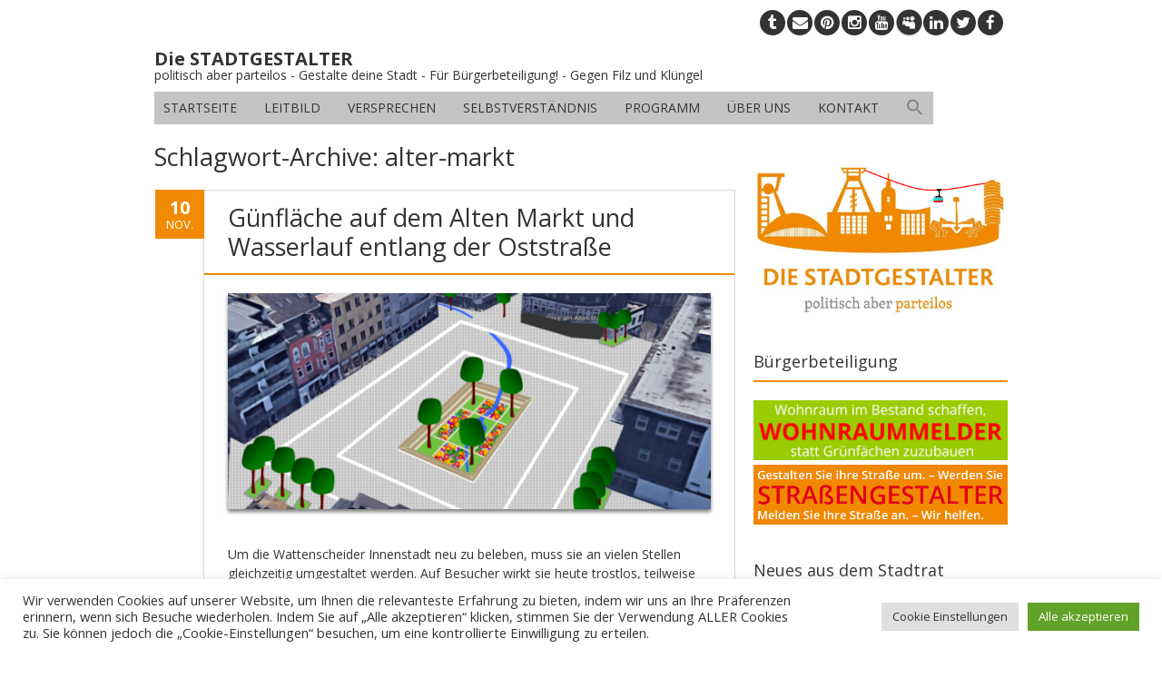

--- FILE ---
content_type: text/html; charset=UTF-8
request_url: https://die-stadtgestalter.de/tag/alter-markt/
body_size: 21685
content:
<!DOCTYPE html>
<!--[if IE 7]><html class="ie ie7" lang="de"><![endif]-->
<!--[if IE 8]><html class="ie ie8" lang="de"><![endif]-->
<!--[if !(IE 7) | !(IE 8)  ]><!-->
<html lang="de">
<!--<![endif]-->
<head>
<meta charset="UTF-8" />

<link rel="profile" href="http://gmpg.org/xfn/11" />
<link rel="pingback" href="https://die-stadtgestalter.de/xmlrpc.php" />
<link rel="shortcut icon" href="https://die-stadtgestalter.de/files/2014/03/stadtgestalter-profil-FB.jpg"><link rel="apple-touch-icon-precomposed" sizes="16x16" href="https://die-stadtgestalter.de/files/2014/03/stadtgestalter-profil-FB.jpg"><!--[if lt IE 9]><script src="https://die-stadtgestalter.de/wp-content/themes/fruitful/js/html5.js" type="text/javascript"></script><![endif]-->

<!--/ Open Graphite /-->
<meta property="og:locale" content="de_DE" />
<meta property="og:type" content="" />
<meta property="og:url" content="https://die-stadtgestalter.de/2018/11/10/guenflaeche-auf-dem-alten-markt-und-wasserlauf/" />
<meta property="og:title" content="" />
<meta property="og:description" content="" />
<meta property="og:site_name" content="Die STADTGESTALTER" />
<meta property="og:image" content="https://die-stadtgestalter.de/files/2018/11/alter-markt-visualisierung-wat.png" />
<meta property="og:image:width" content="1024" />
<meta property="og:image:height" content="774" />
<meta property="fb:app_id" content="201391247811103" />

<meta itemprop="description" content="" />
<meta itemprop="image" content="https://die-stadtgestalter.de/files/2018/11/alter-markt-visualisierung-wat.png" />

<meta name="twitter:card" content="summary_large_image" />
<meta name="twitter:url" content="https://die-stadtgestalter.de/2018/11/10/guenflaeche-auf-dem-alten-markt-und-wasserlauf/" />
<meta name="twitter:title" content="" />
<meta name="twitter:description" content="" />
<meta name="twitter:image" content="https://die-stadtgestalter.de/files/2018/11/alter-markt-visualisierung-wat.png" />
<meta name="twitter:creator" content="@stadtgestalter" />
<meta name="twitter:site" content="Die STADTGESTALTER" />
<!--/ Open Graphite End /-->

<meta name='robots' content='index, follow, max-image-preview:large, max-snippet:-1, max-video-preview:-1' />

	<!-- This site is optimized with the Yoast SEO plugin v26.5 - https://yoast.com/wordpress/plugins/seo/ -->
	<title>alter-markt Archives - Die STADTGESTALTER</title>
	<link rel="canonical" href="https://die-stadtgestalter.de/tag/alter-markt/" />
	<meta property="og:locale" content="de_DE" />
	<meta property="og:type" content="article" />
	<meta property="og:title" content="alter-markt Archives - Die STADTGESTALTER" />
	<meta property="og:url" content="https://die-stadtgestalter.de/tag/alter-markt/" />
	<meta property="og:site_name" content="Die STADTGESTALTER" />
	<meta property="og:image" content="https://die-stadtgestalter.de/files/2022/09/bochum-gestalten-wir.jpg" />
	<meta property="og:image:width" content="867" />
	<meta property="og:image:height" content="467" />
	<meta property="og:image:type" content="image/jpeg" />
	<meta name="twitter:card" content="summary_large_image" />
	<meta name="twitter:site" content="@stadtgestalter" />
	<script type="application/ld+json" class="yoast-schema-graph">{"@context":"https://schema.org","@graph":[{"@type":"CollectionPage","@id":"https://die-stadtgestalter.de/tag/alter-markt/","url":"https://die-stadtgestalter.de/tag/alter-markt/","name":"alter-markt Archives - Die STADTGESTALTER","isPartOf":{"@id":"https://die-stadtgestalter.de/#website"},"primaryImageOfPage":{"@id":"https://die-stadtgestalter.de/tag/alter-markt/#primaryimage"},"image":{"@id":"https://die-stadtgestalter.de/tag/alter-markt/#primaryimage"},"thumbnailUrl":"https://die-stadtgestalter.de/files/2018/11/alter-markt-visualisierung-wat.png","breadcrumb":{"@id":"https://die-stadtgestalter.de/tag/alter-markt/#breadcrumb"},"inLanguage":"de"},{"@type":"ImageObject","inLanguage":"de","@id":"https://die-stadtgestalter.de/tag/alter-markt/#primaryimage","url":"https://die-stadtgestalter.de/files/2018/11/alter-markt-visualisierung-wat.png","contentUrl":"https://die-stadtgestalter.de/files/2018/11/alter-markt-visualisierung-wat.png","width":1024,"height":774,"caption":"Alter Markt, Visualisierung"},{"@type":"BreadcrumbList","@id":"https://die-stadtgestalter.de/tag/alter-markt/#breadcrumb","itemListElement":[{"@type":"ListItem","position":1,"name":"Startseite","item":"https://die-stadtgestalter.de/"},{"@type":"ListItem","position":2,"name":"alter-markt"}]},{"@type":"WebSite","@id":"https://die-stadtgestalter.de/#website","url":"https://die-stadtgestalter.de/","name":"Die STADTGESTALTER","description":"politisch aber parteilos - Gestalte deine Stadt - Für Bürgerbeteiligung! - Gegen Filz und Klüngel","publisher":{"@id":"https://die-stadtgestalter.de/#organization"},"potentialAction":[{"@type":"SearchAction","target":{"@type":"EntryPoint","urlTemplate":"https://die-stadtgestalter.de/?s={search_term_string}"},"query-input":{"@type":"PropertyValueSpecification","valueRequired":true,"valueName":"search_term_string"}}],"inLanguage":"de"},{"@type":"Organization","@id":"https://die-stadtgestalter.de/#organization","name":"Die STADTGESTALTER","url":"https://die-stadtgestalter.de/","logo":{"@type":"ImageObject","inLanguage":"de","@id":"https://die-stadtgestalter.de/#/schema/logo/image/","url":"https://die-stadtgestalter.de/files/2017/06/logo-mit-seilbahn-internet.png","contentUrl":"https://die-stadtgestalter.de/files/2017/06/logo-mit-seilbahn-internet.png","width":1618,"height":967,"caption":"Die STADTGESTALTER"},"image":{"@id":"https://die-stadtgestalter.de/#/schema/logo/image/"},"sameAs":["https://www.facebook.com/stadtgestalter/","https://x.com/stadtgestalter","https://www.pinterest.de/0nmk07lk7c6yfuxapk0v49r158oke5/","https://www.instagram.com/die_stadtgestalter/","https://linkedin.com/company/die-stadtgestalter"]}]}</script>
	<!-- / Yoast SEO plugin. -->


<link rel='dns-prefetch' href='//maps.google.com' />
<link rel='dns-prefetch' href='//code.responsivevoice.org' />
<link rel='dns-prefetch' href='//fonts.googleapis.com' />
<link rel='dns-prefetch' href='//netdna.bootstrapcdn.com' />
<link rel="alternate" type="application/rss+xml" title="Die STADTGESTALTER &raquo; Feed" href="https://die-stadtgestalter.de/feed/" />
<link rel="alternate" type="application/rss+xml" title="Die STADTGESTALTER &raquo; Kommentar-Feed" href="https://die-stadtgestalter.de/comments/feed/" />
<link rel="alternate" type="application/rss+xml" title="Die STADTGESTALTER &raquo; alter-markt Schlagwort-Feed" href="https://die-stadtgestalter.de/tag/alter-markt/feed/" />
<style id='wp-img-auto-sizes-contain-inline-css' type='text/css'>
img:is([sizes=auto i],[sizes^="auto," i]){contain-intrinsic-size:3000px 1500px}
/*# sourceURL=wp-img-auto-sizes-contain-inline-css */
</style>
<link rel='stylesheet' id='formidable-css' href='https://die-stadtgestalter.de/wp-content/plugins/formidable/css/formidableforms7.css?ver=1212314' type='text/css' media='all' />
<link rel='stylesheet' id='pt-cv-public-style-css' href='https://die-stadtgestalter.de/wp-content/plugins/content-views-query-and-display-post-page/public/assets/css/cv.css?ver=4.2.1' type='text/css' media='all' />
<link rel='stylesheet' id='pt-cv-public-pro-style-css' href='https://die-stadtgestalter.de/wp-content/plugins/pt-content-views-pro/public/assets/css/cvpro.min.css?ver=7.0' type='text/css' media='all' />
<style id='wp-emoji-styles-inline-css' type='text/css'>

	img.wp-smiley, img.emoji {
		display: inline !important;
		border: none !important;
		box-shadow: none !important;
		height: 1em !important;
		width: 1em !important;
		margin: 0 0.07em !important;
		vertical-align: -0.1em !important;
		background: none !important;
		padding: 0 !important;
	}
/*# sourceURL=wp-emoji-styles-inline-css */
</style>
<link rel='stylesheet' id='wp-block-library-css' href='https://die-stadtgestalter.de/wp-includes/css/dist/block-library/style.min.css?ver=6.9' type='text/css' media='all' />
<style id='classic-theme-styles-inline-css' type='text/css'>
/*! This file is auto-generated */
.wp-block-button__link{color:#fff;background-color:#32373c;border-radius:9999px;box-shadow:none;text-decoration:none;padding:calc(.667em + 2px) calc(1.333em + 2px);font-size:1.125em}.wp-block-file__button{background:#32373c;color:#fff;text-decoration:none}
/*# sourceURL=/wp-includes/css/classic-themes.min.css */
</style>
<link rel='stylesheet' id='ff-google-fonts-css' href='//fonts.googleapis.com/css?family=Raleway%3A400%2C500%2C700&#038;ver=071120180241' type='text/css' media='all' />
<link rel='stylesheet' id='ff-shortcodes-css' href='https://die-stadtgestalter.de/wp-content/plugins/fruitful-shortcodes/fruitful-shortcodes-2.0.0/assets/css/front.css?ver=071120180241' type='text/css' media='all' />
<link rel='stylesheet' id='ff-fruitful_alert-css' href='https://die-stadtgestalter.de/wp-content/plugins/fruitful-shortcodes/fruitful-shortcodes-2.0.0//assets/shared/fruitful_alert/css/styles.css?ver=071120180241' type='text/css' media='all' />
<link rel='stylesheet' id='ff-fruitful_btn-css' href='https://die-stadtgestalter.de/wp-content/plugins/fruitful-shortcodes/fruitful-shortcodes-2.0.0//assets/shared/fruitful_btn/css/styles.css?ver=071120180241' type='text/css' media='all' />
<link rel='stylesheet' id='ff-fruitful_dbox-css' href='https://die-stadtgestalter.de/wp-content/plugins/fruitful-shortcodes/fruitful-shortcodes-2.0.0//assets/shared/fruitful_dbox/css/styles.css?ver=071120180241' type='text/css' media='all' />
<link rel='stylesheet' id='ff-fruitful_pbar-css' href='https://die-stadtgestalter.de/wp-content/plugins/fruitful-shortcodes/fruitful-shortcodes-2.0.0//assets/shared/fruitful_pbar/css/styles.css?ver=071120180241' type='text/css' media='all' />
<link rel='stylesheet' id='ff-shortcodes-grid-css' href='https://die-stadtgestalter.de/wp-content/plugins/fruitful-shortcodes/fruitful-shortcodes-2.0.0/assets/libs/bootstrap/bootstrap-grid.min.css?ver=071120180241' type='text/css' media='all' />
<link rel='stylesheet' id='ff-fruitful_recent_posts-css' href='https://die-stadtgestalter.de/wp-content/plugins/fruitful-shortcodes/fruitful-shortcodes-2.0.0//assets/shared/fruitful_recent_posts/css/styles.css?ver=071120180241' type='text/css' media='all' />
<link rel='stylesheet' id='slick-css' href='https://die-stadtgestalter.de/wp-content/plugins/fruitful-shortcodes/fruitful-shortcodes-2.0.0/assets/libs/slick/slick.css?ver=071120180241' type='text/css' media='all' />
<link rel='stylesheet' id='ff-fruitful_recent_posts_slider-css' href='https://die-stadtgestalter.de/wp-content/plugins/fruitful-shortcodes/fruitful-shortcodes-2.0.0//assets/shared/fruitful_recent_posts_slider/css/styles.css?ver=071120180241' type='text/css' media='all' />
<link rel='stylesheet' id='ff-fruitful_tabs-css' href='https://die-stadtgestalter.de/wp-content/plugins/fruitful-shortcodes/fruitful-shortcodes-2.0.0//assets/shared/fruitful_tabs/css/styles.css?ver=071120180241' type='text/css' media='all' />
<style id='global-styles-inline-css' type='text/css'>
:root{--wp--preset--aspect-ratio--square: 1;--wp--preset--aspect-ratio--4-3: 4/3;--wp--preset--aspect-ratio--3-4: 3/4;--wp--preset--aspect-ratio--3-2: 3/2;--wp--preset--aspect-ratio--2-3: 2/3;--wp--preset--aspect-ratio--16-9: 16/9;--wp--preset--aspect-ratio--9-16: 9/16;--wp--preset--color--black: #000000;--wp--preset--color--cyan-bluish-gray: #abb8c3;--wp--preset--color--white: #ffffff;--wp--preset--color--pale-pink: #f78da7;--wp--preset--color--vivid-red: #cf2e2e;--wp--preset--color--luminous-vivid-orange: #ff6900;--wp--preset--color--luminous-vivid-amber: #fcb900;--wp--preset--color--light-green-cyan: #7bdcb5;--wp--preset--color--vivid-green-cyan: #00d084;--wp--preset--color--pale-cyan-blue: #8ed1fc;--wp--preset--color--vivid-cyan-blue: #0693e3;--wp--preset--color--vivid-purple: #9b51e0;--wp--preset--gradient--vivid-cyan-blue-to-vivid-purple: linear-gradient(135deg,rgb(6,147,227) 0%,rgb(155,81,224) 100%);--wp--preset--gradient--light-green-cyan-to-vivid-green-cyan: linear-gradient(135deg,rgb(122,220,180) 0%,rgb(0,208,130) 100%);--wp--preset--gradient--luminous-vivid-amber-to-luminous-vivid-orange: linear-gradient(135deg,rgb(252,185,0) 0%,rgb(255,105,0) 100%);--wp--preset--gradient--luminous-vivid-orange-to-vivid-red: linear-gradient(135deg,rgb(255,105,0) 0%,rgb(207,46,46) 100%);--wp--preset--gradient--very-light-gray-to-cyan-bluish-gray: linear-gradient(135deg,rgb(238,238,238) 0%,rgb(169,184,195) 100%);--wp--preset--gradient--cool-to-warm-spectrum: linear-gradient(135deg,rgb(74,234,220) 0%,rgb(151,120,209) 20%,rgb(207,42,186) 40%,rgb(238,44,130) 60%,rgb(251,105,98) 80%,rgb(254,248,76) 100%);--wp--preset--gradient--blush-light-purple: linear-gradient(135deg,rgb(255,206,236) 0%,rgb(152,150,240) 100%);--wp--preset--gradient--blush-bordeaux: linear-gradient(135deg,rgb(254,205,165) 0%,rgb(254,45,45) 50%,rgb(107,0,62) 100%);--wp--preset--gradient--luminous-dusk: linear-gradient(135deg,rgb(255,203,112) 0%,rgb(199,81,192) 50%,rgb(65,88,208) 100%);--wp--preset--gradient--pale-ocean: linear-gradient(135deg,rgb(255,245,203) 0%,rgb(182,227,212) 50%,rgb(51,167,181) 100%);--wp--preset--gradient--electric-grass: linear-gradient(135deg,rgb(202,248,128) 0%,rgb(113,206,126) 100%);--wp--preset--gradient--midnight: linear-gradient(135deg,rgb(2,3,129) 0%,rgb(40,116,252) 100%);--wp--preset--font-size--small: 13px;--wp--preset--font-size--medium: 20px;--wp--preset--font-size--large: 36px;--wp--preset--font-size--x-large: 42px;--wp--preset--spacing--20: 0.44rem;--wp--preset--spacing--30: 0.67rem;--wp--preset--spacing--40: 1rem;--wp--preset--spacing--50: 1.5rem;--wp--preset--spacing--60: 2.25rem;--wp--preset--spacing--70: 3.38rem;--wp--preset--spacing--80: 5.06rem;--wp--preset--shadow--natural: 6px 6px 9px rgba(0, 0, 0, 0.2);--wp--preset--shadow--deep: 12px 12px 50px rgba(0, 0, 0, 0.4);--wp--preset--shadow--sharp: 6px 6px 0px rgba(0, 0, 0, 0.2);--wp--preset--shadow--outlined: 6px 6px 0px -3px rgb(255, 255, 255), 6px 6px rgb(0, 0, 0);--wp--preset--shadow--crisp: 6px 6px 0px rgb(0, 0, 0);}:where(.is-layout-flex){gap: 0.5em;}:where(.is-layout-grid){gap: 0.5em;}body .is-layout-flex{display: flex;}.is-layout-flex{flex-wrap: wrap;align-items: center;}.is-layout-flex > :is(*, div){margin: 0;}body .is-layout-grid{display: grid;}.is-layout-grid > :is(*, div){margin: 0;}:where(.wp-block-columns.is-layout-flex){gap: 2em;}:where(.wp-block-columns.is-layout-grid){gap: 2em;}:where(.wp-block-post-template.is-layout-flex){gap: 1.25em;}:where(.wp-block-post-template.is-layout-grid){gap: 1.25em;}.has-black-color{color: var(--wp--preset--color--black) !important;}.has-cyan-bluish-gray-color{color: var(--wp--preset--color--cyan-bluish-gray) !important;}.has-white-color{color: var(--wp--preset--color--white) !important;}.has-pale-pink-color{color: var(--wp--preset--color--pale-pink) !important;}.has-vivid-red-color{color: var(--wp--preset--color--vivid-red) !important;}.has-luminous-vivid-orange-color{color: var(--wp--preset--color--luminous-vivid-orange) !important;}.has-luminous-vivid-amber-color{color: var(--wp--preset--color--luminous-vivid-amber) !important;}.has-light-green-cyan-color{color: var(--wp--preset--color--light-green-cyan) !important;}.has-vivid-green-cyan-color{color: var(--wp--preset--color--vivid-green-cyan) !important;}.has-pale-cyan-blue-color{color: var(--wp--preset--color--pale-cyan-blue) !important;}.has-vivid-cyan-blue-color{color: var(--wp--preset--color--vivid-cyan-blue) !important;}.has-vivid-purple-color{color: var(--wp--preset--color--vivid-purple) !important;}.has-black-background-color{background-color: var(--wp--preset--color--black) !important;}.has-cyan-bluish-gray-background-color{background-color: var(--wp--preset--color--cyan-bluish-gray) !important;}.has-white-background-color{background-color: var(--wp--preset--color--white) !important;}.has-pale-pink-background-color{background-color: var(--wp--preset--color--pale-pink) !important;}.has-vivid-red-background-color{background-color: var(--wp--preset--color--vivid-red) !important;}.has-luminous-vivid-orange-background-color{background-color: var(--wp--preset--color--luminous-vivid-orange) !important;}.has-luminous-vivid-amber-background-color{background-color: var(--wp--preset--color--luminous-vivid-amber) !important;}.has-light-green-cyan-background-color{background-color: var(--wp--preset--color--light-green-cyan) !important;}.has-vivid-green-cyan-background-color{background-color: var(--wp--preset--color--vivid-green-cyan) !important;}.has-pale-cyan-blue-background-color{background-color: var(--wp--preset--color--pale-cyan-blue) !important;}.has-vivid-cyan-blue-background-color{background-color: var(--wp--preset--color--vivid-cyan-blue) !important;}.has-vivid-purple-background-color{background-color: var(--wp--preset--color--vivid-purple) !important;}.has-black-border-color{border-color: var(--wp--preset--color--black) !important;}.has-cyan-bluish-gray-border-color{border-color: var(--wp--preset--color--cyan-bluish-gray) !important;}.has-white-border-color{border-color: var(--wp--preset--color--white) !important;}.has-pale-pink-border-color{border-color: var(--wp--preset--color--pale-pink) !important;}.has-vivid-red-border-color{border-color: var(--wp--preset--color--vivid-red) !important;}.has-luminous-vivid-orange-border-color{border-color: var(--wp--preset--color--luminous-vivid-orange) !important;}.has-luminous-vivid-amber-border-color{border-color: var(--wp--preset--color--luminous-vivid-amber) !important;}.has-light-green-cyan-border-color{border-color: var(--wp--preset--color--light-green-cyan) !important;}.has-vivid-green-cyan-border-color{border-color: var(--wp--preset--color--vivid-green-cyan) !important;}.has-pale-cyan-blue-border-color{border-color: var(--wp--preset--color--pale-cyan-blue) !important;}.has-vivid-cyan-blue-border-color{border-color: var(--wp--preset--color--vivid-cyan-blue) !important;}.has-vivid-purple-border-color{border-color: var(--wp--preset--color--vivid-purple) !important;}.has-vivid-cyan-blue-to-vivid-purple-gradient-background{background: var(--wp--preset--gradient--vivid-cyan-blue-to-vivid-purple) !important;}.has-light-green-cyan-to-vivid-green-cyan-gradient-background{background: var(--wp--preset--gradient--light-green-cyan-to-vivid-green-cyan) !important;}.has-luminous-vivid-amber-to-luminous-vivid-orange-gradient-background{background: var(--wp--preset--gradient--luminous-vivid-amber-to-luminous-vivid-orange) !important;}.has-luminous-vivid-orange-to-vivid-red-gradient-background{background: var(--wp--preset--gradient--luminous-vivid-orange-to-vivid-red) !important;}.has-very-light-gray-to-cyan-bluish-gray-gradient-background{background: var(--wp--preset--gradient--very-light-gray-to-cyan-bluish-gray) !important;}.has-cool-to-warm-spectrum-gradient-background{background: var(--wp--preset--gradient--cool-to-warm-spectrum) !important;}.has-blush-light-purple-gradient-background{background: var(--wp--preset--gradient--blush-light-purple) !important;}.has-blush-bordeaux-gradient-background{background: var(--wp--preset--gradient--blush-bordeaux) !important;}.has-luminous-dusk-gradient-background{background: var(--wp--preset--gradient--luminous-dusk) !important;}.has-pale-ocean-gradient-background{background: var(--wp--preset--gradient--pale-ocean) !important;}.has-electric-grass-gradient-background{background: var(--wp--preset--gradient--electric-grass) !important;}.has-midnight-gradient-background{background: var(--wp--preset--gradient--midnight) !important;}.has-small-font-size{font-size: var(--wp--preset--font-size--small) !important;}.has-medium-font-size{font-size: var(--wp--preset--font-size--medium) !important;}.has-large-font-size{font-size: var(--wp--preset--font-size--large) !important;}.has-x-large-font-size{font-size: var(--wp--preset--font-size--x-large) !important;}
:where(.wp-block-post-template.is-layout-flex){gap: 1.25em;}:where(.wp-block-post-template.is-layout-grid){gap: 1.25em;}
:where(.wp-block-term-template.is-layout-flex){gap: 1.25em;}:where(.wp-block-term-template.is-layout-grid){gap: 1.25em;}
:where(.wp-block-columns.is-layout-flex){gap: 2em;}:where(.wp-block-columns.is-layout-grid){gap: 2em;}
:root :where(.wp-block-pullquote){font-size: 1.5em;line-height: 1.6;}
/*# sourceURL=global-styles-inline-css */
</style>
<link rel='stylesheet' id='cpsh-shortcodes-css' href='https://die-stadtgestalter.de/wp-content/plugins/column-shortcodes//assets/css/shortcodes.css?ver=1.0.1' type='text/css' media='all' />
<link rel='stylesheet' id='posts-from-category-widget-stylesheet-css' href='https://die-stadtgestalter.de/wp-content/plugins/posts-in-category-widget/style.css?ver=1.2.0' type='text/css' media='all' />
<link rel='stylesheet' id='wpsm_tabs_r-font-awesome-front-css' href='https://die-stadtgestalter.de/wp-content/plugins/tabs-responsive/assets/css/font-awesome/css/font-awesome.min.css?ver=6.9' type='text/css' media='all' />
<link rel='stylesheet' id='wpsm_tabs_r_bootstrap-front-css' href='https://die-stadtgestalter.de/wp-content/plugins/tabs-responsive/assets/css/bootstrap-front.css?ver=6.9' type='text/css' media='all' />
<link rel='stylesheet' id='wpsm_tabs_r_animate-css' href='https://die-stadtgestalter.de/wp-content/plugins/tabs-responsive/assets/css/animate.css?ver=6.9' type='text/css' media='all' />
<link rel='stylesheet' id='wpus-bar-css' href='https://die-stadtgestalter.de/wp-content/plugins/wp-ultimate-search/css/visualsearch.css?ver=6.9' type='text/css' media='all' />
<link rel='stylesheet' id='contact-form-7-css' href='https://die-stadtgestalter.de/wp-content/plugins/contact-form-7/includes/css/styles.css?ver=6.1.4' type='text/css' media='all' />
<link rel='stylesheet' id='cookie-law-info-css' href='https://die-stadtgestalter.de/wp-content/plugins/cookie-law-info/legacy/public/css/cookie-law-info-public.css?ver=3.3.8' type='text/css' media='all' />
<link rel='stylesheet' id='cookie-law-info-gdpr-css' href='https://die-stadtgestalter.de/wp-content/plugins/cookie-law-info/legacy/public/css/cookie-law-info-gdpr.css?ver=3.3.8' type='text/css' media='all' />
<link rel='stylesheet' id='location-style-css' href='https://die-stadtgestalter.de/wp-content/plugins/location-module-for-contact-form-7/css/cf7-location-module.min.css?ver=6.9' type='text/css' media='all' />
<link rel='stylesheet' id='rv-style-css' href='https://die-stadtgestalter.de/wp-content/plugins/responsivevoice-text-to-speech/includes/css/responsivevoice.css?ver=6.9' type='text/css' media='all' />
<link rel='stylesheet' id='ivory-search-styles-css' href='https://die-stadtgestalter.de/wp-content/plugins/add-search-to-menu/public/css/ivory-search.min.css?ver=5.5.12' type='text/css' media='all' />
<link rel='stylesheet' id='ie-style-css' href='https://die-stadtgestalter.de/wp-content/themes/fruitful/woocommerce/ie.css?ver=6.9' type='text/css' media='all' />
<link rel='stylesheet' id='fn-box-style-css' href='https://die-stadtgestalter.de/wp-content/themes/fruitful/js/fnBox/jquery.fancybox.css?ver=6.9' type='text/css' media='all' />
<link rel='stylesheet' id='fancy-select-css' href='https://die-stadtgestalter.de/wp-content/themes/fruitful/css/fancySelect.css?ver=6.9' type='text/css' media='all' />
<link rel='stylesheet' id='login-with-ajax-css' href='https://die-stadtgestalter.de/wp-content/plugins/login-with-ajax/templates/widget.css?ver=4.5.1' type='text/css' media='all' />
<link rel='stylesheet' id='fontawesome-css' href='//netdna.bootstrapcdn.com/font-awesome/3.2.1/css/font-awesome.min.css?ver=1.3.9' type='text/css' media='all' />
<link rel='stylesheet' id='custom_fonts_6971c7b4a3348-css' href='https://fonts.googleapis.com/css?family=Open+Sans%3A300italic%2C400italic%2C600italic%2C700italic%2C800italic%2C400%2C800%2C700%2C600%2C300&#038;subset=latin%2Clatin-ext&#038;ver=6.9' type='text/css' media='all' />
<link rel='stylesheet' id='fontawesome-style-css' href='https://die-stadtgestalter.de/wp-content/themes/fruitful/css/font-awesome.min.css?ver=6.9' type='text/css' media='all' />
<link rel='stylesheet' id='main-style-css' href='https://die-stadtgestalter.de/wp-content/themes/fruitful/style.css?ver=6.9' type='text/css' media='all' />
<style id='main-style-inline-css' type='text/css'>
h1 {font-size : 27px; }h2 {font-size : 23px; }h3 {font-size : 20px; }h4 {font-size : 17px; }h5 {font-size : 14px; }h6 {font-size : 12px; }h1, h2, h3, h4, h5, h6 {font-family : Open Sans, sans-serif; } .main-navigation a {font-family : Open Sans, sans-serif; color : #333333; } .main-navigation ul:not(.sub-menu) > li > a, .main-navigation ul:not(.sub-menu) > li:hover > a { font-size : 14px;} .main-navigation {background-color : #c4c4c4; }#header_language_select a {font-family : Open Sans, sans-serif;} body {font-size : 14px; font-family : Open Sans, sans-serif; }body { background-color : #ffffff; }.page-container .container {background-color : #ffffff; } .head-container, .head-container.fixed{background-color : #ffffff; }.head-container {min-height : 84px; }.head-container {position : relative; }.main-navigation ul li.current_page_item a, .main-navigation ul li.current-menu-ancestor a, .main-navigation ul li.current-menu-item a, .main-navigation ul li.current-menu-parent a, .main-navigation ul li.current_page_parent a {background-color : #f18a01; }.main-navigation ul li.current_page_item a, .main-navigation ul li.current-menu-ancestor a, .main-navigation ul li.current-menu-item a, .main-navigation ul li.current-menu-parent a, .main-navigation ul li.current_page_parent a {color : #ffffff; } .main-navigation ul > li:hover>a {background-color : #f18a01; color : #ffffff; } #masthead .main-navigation ul > li > ul > li > a {background-color : #ffffff; color : #333333; } #masthead .main-navigation ul > li > ul > li:hover > a {background-color : #F15A23; color : #333333; } #masthead .main-navigation ul > li ul > li.current-menu-item > a {background-color : #F15A23; color : #333333; } #masthead div .main-navigation ul > li > ul > li > ul a {background-color : #ffffff; color : #333333; } #masthead div .main-navigation ul > li > ul > liul li:hover a {background-color : #F15A23; color : #333333; } #lang-select-block li ul li a{background-color : #ffffff; color : #333333;}#lang-select-block li ul li a:hover{background-color : #F15A23; color : #333333;}#lang-select-block li ul li.active a{background-color : #F15A23; color : #333333;}#header_language_select ul li.current > a { color : #333333; } #header_language_select { background-color : #c4c4c4; } #header_language_select ul li.current:hover > a { background-color : #f18a01;color : #ffffff;} body {color : #333333; } #page .container #secondary .widget h3.widget-title, #page .container #secondary .widget h1.widget-title, header.post-header .post-title{border-color : #f18a01; } body.single-product #page .related.products h2{border-bottom-color : #f18a01; } a {color : #333333; }#page .container #secondary>.widget_nav_menu>div>ul>li ul>li>a:before {color : #333333; }#page .container #secondary .widget ul li.cat-item a:before {color : #333333; }html[dir="rtl"] #page .container #secondary>.widget_nav_menu>div>ul>li ul>li>a:after {color : #333333; }html[dir="rtl"] #page .container #secondary .widget ul li.cat-item a:after {color : #333333; }a:hover {color : #f18a01; } #page .container #secondary>.widget_nav_menu li.current-menu-item>a {color : #f18a01; } #page .container #secondary>.widget_nav_menu>div>ul>li ul>li>a:hover:before,#page .container #secondary>.widget_nav_menu>div>ul>li ul>li.current-menu-item>a:before,#page .container #secondary>.widget_nav_menu>div>ul>li ul>li.current-menu-item>a:hover:before{color : #f18a01; }#page .container #secondary .widget ul li.current-cat>a,#page .container #secondary .widget ul li.cat-item ul li.current-cat a:before,#page .container #secondary .widget ul li.cat-item a:hover:before{color : #f18a01; }html[dir="rtl"] #page .container #secondary>.widget_nav_menu>div>ul>li ul>li>a:hover:after,html[dir="rtl"] #page .container #secondary>.widget_nav_menu>div>ul>li ul>li.current-menu-item>a:after,html[dir="rtl"] #page .container #secondary>.widget_nav_menu>div>ul>li ul>li.current-menu-item>a:hover:after{color : #f18a01; } html[dir="rtl"] #page .container #secondary .widget ul li.current-cat>a,html[dir="rtl"] #page .container #secondary .widget ul li.current-cat>a:after,html[dir="rtl"] #page .container #secondary .widget ul li.cat-item a:hover:after{color : #f18a01; } a:focus {color : #f18a01; } a:active{color : #f18a01; } .blog_post .date_of_post{background : none repeat scroll 0 0 #f18a01; } .blog_post .date_of_post{color : #ffffff; } button, input[type="button"], input[type="submit"], input[type="reset"], .wc-proceed-to-checkout a{background-color : #c4c4c4 !important; } body a.btn.btn-primary, body button.btn.btn-primary, body input[type="button"].btn.btn-primary , body input[type="submit"].btn.btn-primary {background-color : #c4c4c4 !important; }.nav-links.shop .pages-links .page-numbers, .nav-links.shop .nav-next a, .nav-links.shop .nav-previous a, .woocommerce .return-to-shop .button {background-color : #c4c4c4 !important; }button:hover, button:active, button:focus{background-color : #f18a01 !important; }input[type="button"]:hover, input[type="button"]:active, input[type="button"]:focus{background-color : #f18a01 !important; }input[type="submit"]:hover, input[type="submit"]:active, input[type="submit"]:focus, .wc-proceed-to-checkout a:focus, .wc-proceed-to-checkout a:hover, .wc-proceed-to-checkout a:active{background-color : #f18a01 !important; }input[type="reset"]:hover, input[type="reset"]:active, input[type="reset"]:focus{background-color : #f18a01 !important; }body a.btn.btn-primary:hover, body button.btn.btn-primary:hover, body input[type="button"].btn.btn-primary:hover , body input[type="submit"].btn.btn-primary:hover {background-color : #f18a01 !important; }.nav-links.shop .pages-links .page-numbers:hover, .nav-links.shop .nav-next a:hover, .nav-links.shop .nav-previous a:hover, .nav-links.shop .pages-links .page-numbers.current, .woocommerce .return-to-shop .button:hover {background-color : #f18a01 !important; }.social-icon>a>i{background:#333333}.social-icon>a>i{color:#ffffff}body.archive .page-title h2 {display: none;}.wpcf7{background-color: #FCF6DE;border: 12px solid #FCF6DE;}input.wpcf7-form-control.wpcf7-submit:hover {background-color: black;color: white;}input.wpcf7-form-control.wpcf7-submit {background-color: red;color: white;}
/*# sourceURL=main-style-inline-css */
</style>
<link rel='stylesheet' id='mediaelementjs-styles-css' href='https://die-stadtgestalter.de/wp-content/plugins/media-element-html5-video-and-audio-player/mediaelement/v4/mediaelementplayer.min.css?ver=6.9' type='text/css' media='all' />
<link rel='stylesheet' id='mediaelementjs-styles-legacy-css' href='https://die-stadtgestalter.de/wp-content/plugins/media-element-html5-video-and-audio-player/mediaelement/v4/mediaelementplayer-legacy.min.css?ver=6.9' type='text/css' media='all' />
		<style>
			/* Accessible for screen readers but hidden from view */
			.fa-hidden { position:absolute; left:-10000px; top:auto; width:1px; height:1px; overflow:hidden; }
			.rtl .fa-hidden { left:10000px; }
			.fa-showtext { margin-right: 5px; }
		</style>
		<script type="text/javascript" src="https://die-stadtgestalter.de/wp-includes/js/jquery/jquery.min.js?ver=3.7.1" id="jquery-core-js"></script>
<script type="text/javascript" src="https://die-stadtgestalter.de/wp-includes/js/jquery/jquery-migrate.min.js?ver=3.4.1" id="jquery-migrate-js"></script>
<script type="text/javascript" src="https://die-stadtgestalter.de/wp-includes/js/underscore.min.js?ver=1.13.7" id="underscore-js"></script>
<script type="text/javascript" src="https://die-stadtgestalter.de/wp-includes/js/backbone.min.js?ver=1.6.0" id="backbone-js"></script>
<script type="text/javascript" src="https://die-stadtgestalter.de/wp-includes/js/jquery/ui/core.min.js?ver=1.13.3" id="jquery-ui-core-js"></script>
<script type="text/javascript" src="https://die-stadtgestalter.de/wp-includes/js/jquery/ui/menu.min.js?ver=1.13.3" id="jquery-ui-menu-js"></script>
<script type="text/javascript" src="https://die-stadtgestalter.de/wp-includes/js/dist/dom-ready.min.js?ver=f77871ff7694fffea381" id="wp-dom-ready-js"></script>
<script type="text/javascript" src="https://die-stadtgestalter.de/wp-includes/js/dist/hooks.min.js?ver=dd5603f07f9220ed27f1" id="wp-hooks-js"></script>
<script type="text/javascript" src="https://die-stadtgestalter.de/wp-includes/js/dist/i18n.min.js?ver=c26c3dc7bed366793375" id="wp-i18n-js"></script>
<script type="text/javascript" id="wp-i18n-js-after">
/* <![CDATA[ */
wp.i18n.setLocaleData( { 'text direction\u0004ltr': [ 'ltr' ] } );
//# sourceURL=wp-i18n-js-after
/* ]]> */
</script>
<script type="text/javascript" id="wp-a11y-js-translations">
/* <![CDATA[ */
( function( domain, translations ) {
	var localeData = translations.locale_data[ domain ] || translations.locale_data.messages;
	localeData[""].domain = domain;
	wp.i18n.setLocaleData( localeData, domain );
} )( "default", {"translation-revision-date":"2026-01-20 17:38:03+0000","generator":"GlotPress\/4.0.3","domain":"messages","locale_data":{"messages":{"":{"domain":"messages","plural-forms":"nplurals=2; plural=n != 1;","lang":"de"},"Notifications":["Benachrichtigungen"]}},"comment":{"reference":"wp-includes\/js\/dist\/a11y.js"}} );
//# sourceURL=wp-a11y-js-translations
/* ]]> */
</script>
<script type="text/javascript" src="https://die-stadtgestalter.de/wp-includes/js/dist/a11y.min.js?ver=cb460b4676c94bd228ed" id="wp-a11y-js"></script>
<script type="text/javascript" src="https://die-stadtgestalter.de/wp-includes/js/jquery/ui/autocomplete.min.js?ver=1.13.3" id="jquery-ui-autocomplete-js"></script>
<script type="text/javascript" src="https://die-stadtgestalter.de/wp-content/plugins/wp-ultimate-search/js/visualsearch.min.js?ver=6.9" id="visualsearch-js"></script>
<script type="text/javascript" id="wpus-script-js-extra">
/* <![CDATA[ */
var wpus_script = {"ajaxurl":"https://die-stadtgestalter.de/wp-admin/admin-ajax.php","searchNonce":"4337206c67","trackevents":"0","eventtitle":"Search","enabledfacets":"null","resultspage":"https://die-stadtgestalter.de/2018/11/10/guenflaeche-auf-dem-alten-markt-und-wasserlauf/","showfacets":"1","placeholder":"Search","highlight":"1","radius":"","remainder":"text","single_facet":"0","disable_permalinks":"0","single_use":"0"};
//# sourceURL=wpus-script-js-extra
/* ]]> */
</script>
<script type="text/javascript" src="https://die-stadtgestalter.de/wp-content/plugins/wp-ultimate-search/js/main-pro.js?ver=6.9" id="wpus-script-js"></script>
<script type="text/javascript" id="cookie-law-info-js-extra">
/* <![CDATA[ */
var Cli_Data = {"nn_cookie_ids":[],"cookielist":[],"non_necessary_cookies":[],"ccpaEnabled":"","ccpaRegionBased":"","ccpaBarEnabled":"","strictlyEnabled":["necessary","obligatoire"],"ccpaType":"gdpr","js_blocking":"1","custom_integration":"","triggerDomRefresh":"","secure_cookies":""};
var cli_cookiebar_settings = {"animate_speed_hide":"500","animate_speed_show":"500","background":"#FFF","border":"#b1a6a6c2","border_on":"","button_1_button_colour":"#61a229","button_1_button_hover":"#4e8221","button_1_link_colour":"#fff","button_1_as_button":"1","button_1_new_win":"","button_2_button_colour":"#333","button_2_button_hover":"#292929","button_2_link_colour":"#444","button_2_as_button":"","button_2_hidebar":"","button_3_button_colour":"#dedfe0","button_3_button_hover":"#b2b2b3","button_3_link_colour":"#333333","button_3_as_button":"1","button_3_new_win":"","button_4_button_colour":"#dedfe0","button_4_button_hover":"#b2b2b3","button_4_link_colour":"#333333","button_4_as_button":"1","button_7_button_colour":"#61a229","button_7_button_hover":"#4e8221","button_7_link_colour":"#fff","button_7_as_button":"1","button_7_new_win":"","font_family":"inherit","header_fix":"","notify_animate_hide":"1","notify_animate_show":"","notify_div_id":"#cookie-law-info-bar","notify_position_horizontal":"right","notify_position_vertical":"bottom","scroll_close":"","scroll_close_reload":"","accept_close_reload":"","reject_close_reload":"","showagain_tab":"","showagain_background":"#fff","showagain_border":"#000","showagain_div_id":"#cookie-law-info-again","showagain_x_position":"100px","text":"#333333","show_once_yn":"","show_once":"10000","logging_on":"","as_popup":"","popup_overlay":"1","bar_heading_text":"","cookie_bar_as":"banner","popup_showagain_position":"bottom-right","widget_position":"left"};
var log_object = {"ajax_url":"https://die-stadtgestalter.de/wp-admin/admin-ajax.php"};
//# sourceURL=cookie-law-info-js-extra
/* ]]> */
</script>
<script type="text/javascript" src="https://die-stadtgestalter.de/wp-content/plugins/cookie-law-info/legacy/public/js/cookie-law-info-public.js?ver=3.3.8" id="cookie-law-info-js"></script>
<script type="text/javascript" src="https://maps.google.com/maps/api/js?key=AIzaSyDPIGK4FStJUkW2apzhh-MemqQuc3l7Akw" id="lmcf7-maps-js-js"></script>
<script type="text/javascript" src="https://die-stadtgestalter.de/wp-content/plugins/location-module-for-contact-form-7/js/gmaps.min.js?ver=1.1.0" id="lmcf7-gmaps-js-js"></script>
<script type="text/javascript" id="lmcf7-location-js-js-extra">
/* <![CDATA[ */
var CF7LM = {"deflat":"51.482503","deflng":"7.214937","defzoom":"12","def_err_msg":"Error while geocoding your address. Please retry.","mapsView":"roadmap","show_marker_start_location":"true","gps_button":""};
//# sourceURL=lmcf7-location-js-js-extra
/* ]]> */
</script>
<script type="text/javascript" src="https://die-stadtgestalter.de/wp-content/plugins/location-module-for-contact-form-7/js/cf7-location-module.min.js?ver=1.1.0" id="lmcf7-location-js-js"></script>
<script type="text/javascript" src="https://code.responsivevoice.org/responsivevoice.js?key=EC1jkq8w" id="responsive-voice-js"></script>
<script type="text/javascript" src="https://die-stadtgestalter.de/wp-content/themes/fruitful/js/fnBox/jquery.fancybox.pack.js?ver=20140525" id="fn-box-js"></script>
<script type="text/javascript" src="https://die-stadtgestalter.de/wp-content/themes/fruitful/js/fancySelect.js?ver=20140525" id="fancy-select-js"></script>
<script type="text/javascript" src="https://die-stadtgestalter.de/wp-content/themes/fruitful/js/mobile-dropdown.min.js?ver=20130930" id="resp-dropdown-js"></script>
<script type="text/javascript" id="init-js-extra">
/* <![CDATA[ */
var ThGlobal = {"ajaxurl":"https://die-stadtgestalter.de/wp-admin/admin-ajax.php","is_fixed_header":"-1","mobile_menu_default_text":"Navigiere zu \u2026"};
//# sourceURL=init-js-extra
/* ]]> */
</script>
<script type="text/javascript" src="https://die-stadtgestalter.de/wp-content/themes/fruitful/js/init.min.js?ver=20130930" id="init-js"></script>
<script type="text/javascript" src="https://die-stadtgestalter.de/wp-content/themes/fruitful/js/small-menu-select.js?ver=20130930" id="small-menu-select-js"></script>
<script type="text/javascript" id="login-with-ajax-js-extra">
/* <![CDATA[ */
var LWA = {"ajaxurl":"https://die-stadtgestalter.de/wp-admin/admin-ajax.php","off":""};
//# sourceURL=login-with-ajax-js-extra
/* ]]> */
</script>
<script type="text/javascript" src="https://die-stadtgestalter.de/wp-content/plugins/login-with-ajax/templates/login-with-ajax.legacy.min.js?ver=4.5.1" id="login-with-ajax-js"></script>
<script type="text/javascript" src="https://die-stadtgestalter.de/wp-content/plugins/login-with-ajax/ajaxify/ajaxify.min.js?ver=4.5.1" id="login-with-ajax-ajaxify-js"></script>
<script type="text/javascript" src="https://die-stadtgestalter.de/wp-content/plugins/media-element-html5-video-and-audio-player/mediaelement/v4/mediaelement-and-player.min.js?ver=4.2.8" id="mediaelementjs-scripts-js"></script>
<link rel="https://api.w.org/" href="https://die-stadtgestalter.de/wp-json/" /><link rel="alternate" title="JSON" type="application/json" href="https://die-stadtgestalter.de/wp-json/wp/v2/tags/735" /><link rel="EditURI" type="application/rsd+xml" title="RSD" href="https://die-stadtgestalter.de/xmlrpc.php?rsd" />
<meta name="generator" content="WordPress 6.9" />
<!-- Analytics by WP Statistics - https://wp-statistics.com -->
<meta name="viewport" content="width=device-width" /><meta name="generator" content="Elementor 3.33.3; features: additional_custom_breakpoints; settings: css_print_method-external, google_font-enabled, font_display-auto">
<!-- All in one Favicon 4.8 -->			<style>
				.e-con.e-parent:nth-of-type(n+4):not(.e-lazyloaded):not(.e-no-lazyload),
				.e-con.e-parent:nth-of-type(n+4):not(.e-lazyloaded):not(.e-no-lazyload) * {
					background-image: none !important;
				}
				@media screen and (max-height: 1024px) {
					.e-con.e-parent:nth-of-type(n+3):not(.e-lazyloaded):not(.e-no-lazyload),
					.e-con.e-parent:nth-of-type(n+3):not(.e-lazyloaded):not(.e-no-lazyload) * {
						background-image: none !important;
					}
				}
				@media screen and (max-height: 640px) {
					.e-con.e-parent:nth-of-type(n+2):not(.e-lazyloaded):not(.e-no-lazyload),
					.e-con.e-parent:nth-of-type(n+2):not(.e-lazyloaded):not(.e-no-lazyload) * {
						background-image: none !important;
					}
				}
			</style>
			<script type="text/javascript">jQuery(document).ready(function($) { });</script><style type="text/css" media="screen">.is-menu path.search-icon-path { fill: #848484;}body .popup-search-close:after, body .search-close:after { border-color: #848484;}body .popup-search-close:before, body .search-close:before { border-color: #848484;}</style>			<style type="text/css" media="screen">
			/* Ivory search custom CSS code */
			#is-popup-wrapper .is-popup-search-form {
      margin: 10% auto 0;
}

#is-popup-wrapper form.is-search-form {
    width: 820px;
    margin: 0 auto;
    max-width: 100%;
}

#is-popup-wrapper .is-search-form label {
    width: calc(100% - 150px);
}

#is-popup-wrapper .is-search-form .is-search-input {
    width: 100%;
    max-width: 100%;
}			</style>
					<style type="text/css">
					</style>
		 
</head> 
<body class="archive tag tag-alter-markt tag-735 wp-theme-fruitful eio-default fruitful group-blog responsive elementor-default elementor-kit-8792">
	<div id="page-header" class="hfeed site">
				
					<div class="head-container">
						<div class="container">
							<div class="sixteen columns">
								<header id="masthead" class="site-header" role="banner">
									<div class="ff-social-icon social-icon"><a class="facebook" 	 title="facebook"	href="https://www.facebook.com/stadtgestalter" target="_blank"><i class="fa"></i></a><a class="twitter" 	 title="twitter"	href="https://twitter.com/stadtgestalter" target="_blank"><i class="fa"></i></a><a class="linkedin" 	 title="linkedin"	href="https://linkedin.com/company/die-stadtgestalter" target="_blank"><i class="fa"></i></a><a class="myspace" 	 title="myspace"	href="https://whatsapp.com/channel/0029VbANLIRL2AU07DEEy23U" target="_blank"></a><a class="youtube" 	 title="youtube"	href="https://www.youtube.com/channel/UCuY_AMQ5bKBXI4huElVYgVQ" target="_blank"><i class="fa"></i></a><a class="instagram"	 title="instagram"	href="https://www.instagram.com/die_stadtgestalter/" target="_blank"><i class="fa"></i></a><a class="pinterest"	 title="pinterest"	href="https://www.pinterest.de/0nmk07lk7c6yfuxapk0v49r158oke5/" target="_blank"><i class="fa"></i></a><a class="email" 	 title="email"		href="mailto:mail@die-stadtgestalter.de"><i class="fa"></i></a><a class="tumblr" 	 title="tumblr"		href="https://www.tiktok.com/tiktokstudio" target="_blank"><i class="fa"></i></a></div>									<div data-originalstyle="left-pos" class="header-hgroup left-pos">  
										<a class="logo-description" href="https://die-stadtgestalter.de/" title="politisch aber parteilos - Gestalte deine Stadt - Für Bürgerbeteiligung! - Gegen Filz und Klüngel" rel="home"><h1 class="site-title">Die STADTGESTALTER</h1><h2 class="site-description">politisch aber parteilos - Gestalte deine Stadt - Für Bürgerbeteiligung! - Gegen Filz und Klüngel</h2></a>									</div>	
										
									<div data-originalstyle="left-pos" class="menu-wrapper left-pos">
																															
										<nav role="navigation" class="site-navigation main-navigation">
											<div class="menu-menu-1-container"><ul id="menu-menu-1" class="menu"><li id="menu-item-8065" class="menu-item menu-item-type-post_type menu-item-object-page menu-item-home menu-item-8065"><a href="https://die-stadtgestalter.de/">Startseite</a></li>
<li id="menu-item-8060" class="menu-item menu-item-type-post_type menu-item-object-page menu-item-8060"><a href="https://die-stadtgestalter.de/motto/">Leitbild</a></li>
<li id="menu-item-8062" class="menu-item menu-item-type-post_type menu-item-object-page menu-item-8062"><a href="https://die-stadtgestalter.de/versprechen/">Versprechen</a></li>
<li id="menu-item-8061" class="menu-item menu-item-type-post_type menu-item-object-page menu-item-8061"><a href="https://die-stadtgestalter.de/selbstverstaendnis/">Selbstverständnis</a></li>
<li id="menu-item-8067" class="menu-item menu-item-type-post_type menu-item-object-page menu-item-8067"><a href="https://die-stadtgestalter.de/programm/">Programm</a></li>
<li id="menu-item-8063" class="menu-item menu-item-type-post_type menu-item-object-page menu-item-8063"><a href="https://die-stadtgestalter.de/ueber-uns/">Über uns</a></li>
<li id="menu-item-8066" class="menu-item menu-item-type-post_type menu-item-object-page menu-item-8066"><a href="https://die-stadtgestalter.de/kontakt/">Kontakt</a></li>
<li class=" astm-search-menu is-menu popup menu-item"><a href="#" role="button" aria-label="Search Icon Link"><svg width="20" height="20" class="search-icon" role="img" viewBox="2 9 20 5" focusable="false" aria-label="Search">
						<path class="search-icon-path" d="M15.5 14h-.79l-.28-.27C15.41 12.59 16 11.11 16 9.5 16 5.91 13.09 3 9.5 3S3 5.91 3 9.5 5.91 16 9.5 16c1.61 0 3.09-.59 4.23-1.57l.27.28v.79l5 4.99L20.49 19l-4.99-5zm-6 0C7.01 14 5 11.99 5 9.5S7.01 5 9.5 5 14 7.01 14 9.5 11.99 14 9.5 14z"></path></svg></a></li></ul></div>										</nav><!-- .site-navigation .main-navigation -->
									</div>
								</header><!-- #masthead .site-header -->
							</div>
						</div>
					</div>
					
				</div><!-- .header-container -->
	
		
	<div id="page" class="page-container">		
		<div class="container">		
					
				<div class="sixteen columns">
					
				<div class="eleven columns alpha">			<div id="primary" class="content-area">
				<div id="content" class="site-content" role="main">	
										<section id="primary" class="content-area">
								<div id="content" class="site-content" role="main">

																		<header class="page-header">
											<h1 class="page-title">
												Schlagwort-Archive: <span>alter-markt</span>											</h1>
																					</header><!-- .page-header -->

										
<article id="post-6976" class="blog_post post-6976 post type-post status-publish format-standard has-post-thumbnail hentry category-aktuelles category-ideen category-wattenscheid tag-alter-markt tag-august-bebel-platz tag-baechle tag-baenke tag-baeume tag-belebung tag-city tag-fassaden tag-innenstadt tag-oststrasse tag-platz tag-stadtentwicklung tag-stadtgestalter tag-umgestaltung tag-wasserlauf tag-wattenscheid tag-watwurm">
			
	
	<div class="date_of_post updated">
		<span class="day_post">10</span>
		<span class="month_post">Nov.</span>
	</div>
		
	<div class="post-content">	
	<header class="post-header">
								<h2 class="post-title entry-title">
				<a href="https://die-stadtgestalter.de/2018/11/10/guenflaeche-auf-dem-alten-markt-und-wasserlauf/" title="Permalink zu Günfläche auf dem Alten Markt und Wasserlauf entlang der Oststraße" rel="bookmark">Günfläche auf dem Alten Markt und Wasserlauf entlang der Oststraße</a>
			</h2>
							
		
		
									<div class="entry-thumbnail">
					<img fetchpriority="high" width="604" height="270" src="https://die-stadtgestalter.de/files/2018/11/alter-markt-visualisierung-wat-604x270.png" class="attachment-post-thumbnail size-post-thumbnail wp-post-image" alt="" decoding="async" />				</div>
								</header><!-- .entry-header -->

		<div class="entry-content">
		<p>Um die Wattenscheider Innenstadt neu zu beleben, muss sie an vielen Stellen gleichzeitig umgestaltet werden. Auf Besucher wirkt sie heute trostlos, teilweise heruntergekommen und altbacken. In der Innenstadt muss ein ganz neues Stadtgefühl entstehen. Die Einwohner der müssen wieder gerne in die Innenstadt kommen, weil sie sich dort wohl fühlen und stolz sind auf das besondere Flair und Ambiente ihrer Innenstadt.</p>
<p><b>Die Wattenscheider Innenstadt benötigt für die Umgestaltung ein Gesamtkonzept</b></p>
<p>Damit Wattenscheid wieder mit einer einladenden Innenstadt werben kann, in der sich die Menschen gerne Aufhalten, Treffen und Einkaufen, ist ein Gesamtkonzept Voraussetzung, das festlegt, wie die Innenstadt in 3-5 Jahren aussehen soll. Nur ein attraktives Gesamtkonzept, das in der Lage ist die Aufenthaltsqualität in der Innenstadt auf ein ganz neues Niveau zu heben, wird Geschäftsinhaber und Gastronomen davon überzeugen, in einer neu gestaltete Innenstadt einen Laden zu eröffnen.</p>
<p>Die wichtigsten Bausteine eines Innenstadtkonzepts sind: August-Bebel-Platz, die Gestaltung der Fußgängerzone und des Alten Marktes, der Häuserfassaden an Ost- und Westenfelder Straße, das Stadtmarketing und die Verbindung der Innenstadt mit dem Bahnhof, Höntrop und dem S-Bahnhof Höntrop.</p>
<p><b>Vorschläge und Ideen zur Neugestaltung der Oststraße und des Alten Markts</b></p>
<p><a href="http://die-stadtgestalter.de/">Die STADTGESTALTER</a> haben zu den genannten Bereichen bereits einige Vorschläge und Ideen entwickelt. Als letzten Baustein legen sie nunmehr ihre Vorschläge und Ideen zur Neugestaltung der Oststraße und des Alten Markts vor. <a href="https://die-stadtgestalter.de/2018/11/10/guenflaeche-auf-dem-alten-markt-und-wasserlauf/#more-6976" class="more-link">Weiterlesen <span class="meta-nav">&rarr;</span></a></p>
			</div><!-- .entry-content -->
	
	<footer class="entry-meta">
			<span class="author-link author"><a href="https://die-stadtgestalter.de/author/admin/">Dr. Volker Steude</a></span>
				<span class="cat-links">
			Veröffentlicht in <a href="https://die-stadtgestalter.de/category/aktuelles/" rel="category tag">Aktuelles</a>, <a href="https://die-stadtgestalter.de/category/ideen/" rel="category tag">Ideen</a>, <a href="https://die-stadtgestalter.de/category/wattenscheid/" rel="category tag">Wattenscheid</a>		</span>
	
			<span class="tag-links">
						<a href="https://die-stadtgestalter.de/tag/alter-markt/" rel="tag">alter-markt</a>, <a href="https://die-stadtgestalter.de/tag/august-bebel-platz/" rel="tag">August-Bebel-Platz</a>, <a href="https://die-stadtgestalter.de/tag/baechle/" rel="tag">Bächle</a>, <a href="https://die-stadtgestalter.de/tag/baenke/" rel="tag">Bänke</a>, <a href="https://die-stadtgestalter.de/tag/baeume/" rel="tag">Bäume</a>, <a href="https://die-stadtgestalter.de/tag/belebung/" rel="tag">Belebung</a>, <a href="https://die-stadtgestalter.de/tag/city/" rel="tag">City</a>, <a href="https://die-stadtgestalter.de/tag/fassaden/" rel="tag">Fassaden</a>, <a href="https://die-stadtgestalter.de/tag/innenstadt/" rel="tag">innenstadt</a>, <a href="https://die-stadtgestalter.de/tag/oststrasse/" rel="tag">Oststraße</a>, <a href="https://die-stadtgestalter.de/tag/platz/" rel="tag">platz</a>, <a href="https://die-stadtgestalter.de/tag/stadtentwicklung/" rel="tag">Stadtentwicklung</a>, <a href="https://die-stadtgestalter.de/tag/stadtgestalter/" rel="tag">STADTGESTALTER</a>, <a href="https://die-stadtgestalter.de/tag/umgestaltung/" rel="tag">Umgestaltung</a>, <a href="https://die-stadtgestalter.de/tag/wasserlauf/" rel="tag">Wasserlauf</a>, <a href="https://die-stadtgestalter.de/tag/wattenscheid/" rel="tag">Wattenscheid</a>, <a href="https://die-stadtgestalter.de/tag/watwurm/" rel="tag">WATwurm</a>		</span> 
					
					<span class="comments-link"><a href="https://die-stadtgestalter.de/2018/11/10/guenflaeche-auf-dem-alten-markt-und-wasserlauf/#comments">7 Kommentare</a></span>
				
			</footer><!-- .entry-meta -->
	</div>
</article><!-- #post-6976 -->

<article id="post-6928" class="blog_post post-6928 post type-post status-publish format-standard has-post-thumbnail hentry category-aktuelles tag-alter-markt tag-alter-markt-in-wattenscheid tag-august-bebel-platz-in-wattenscheid tag-awo-1343 tag-awo-in-wattenscheid tag-ehrenmal tag-ehrenmal-in-wattenscheid tag-inenstadt-in-wattenscheid tag-innenstadt tag-isek tag-isek-in-wattenscheid tag-modernisierung tag-stadterneuerung tag-stadtgestalter tag-stadtgestalter-in-wattenscheid tag-stadtteilmangement tag-wattenscheid tag-watwurm">
			
	
	<div class="date_of_post updated">
		<span class="day_post">03</span>
		<span class="month_post">Okt.</span>
	</div>
		
	<div class="post-content">	
	<header class="post-header">
								<h2 class="post-title entry-title">
				<a href="https://die-stadtgestalter.de/2018/10/03/stadterneuerung-in-wattenscheid-laeuft-mehr-schlecht-als-recht/" title="Permalink zu Stadterneuerung in Wattenscheid läuft mehr schlecht als recht" rel="bookmark">Stadterneuerung in Wattenscheid läuft mehr schlecht als recht</a>
			</h2>
							
		
		
									<div class="entry-thumbnail">
					<img width="604" height="270" src="https://die-stadtgestalter.de/files/2018/10/2018_August_Bebel_Platz_20180701_017-604x270.jpg" class="attachment-post-thumbnail size-post-thumbnail wp-post-image" alt="" decoding="async" />				</div>
								</header><!-- .entry-header -->

		<div class="entry-content">
		<p>Der Frust in Wattenscheid steigt, die versprochene Stadterneuerung auf Grundlage des ISEK (<a href="http://geodatenportal.bochum.de/bogeo/web/61/Stadterneuerung_Wattenscheid/2015-10-01_ISEK_WAT_Zusammenfassung.pdf">Integriertes städtebauliches Entwicklungskonzept</a>) für Wattenscheid-Mitte verläuft zunehmend im Sande oder endet im politischen Streit.</p>
<p><b>Einige wesentliche Projekte des ISEK laufen schlecht</b></p>
<p>Während sich beim Abenteuerspielplatz Hüller Straße einiges tut, läuft es bei anderen wesentlichen Projekten des ISEK-Wattenscheid mehr schlecht als recht:</p>
<p>Der Umbau des <b>Ehrenmal-Parks </b>kommt kaum voran. Die ersten Pläne der Verwaltung vermochten Teile der Politik nicht überzeugen und wurden im Streit zerredet. Für die Wattenscheider erscheint das so, als würde wie schon so häufig in Wattenscheid viel geredet, passieren tut aber wieder mal nichts.</p>
<p>Für den <b>August-Bebel-Platz</b> wurden drei Planungsbüros beauftragt, Vorschläge für die Umgestaltung des Platzes zu entwickeln. Die vorgelegten Planungsentwürfe konnten aber weder verwaltungsintern noch die Bürger wirklich überzeugen. Wie es weitergeht, ist offen. Ebenso, wie der von den <a href="http://die-stadtgestalter.de/">STADTGESTALTERn</a> vorgelegte <a href="http://die-stadtgestalter.de/2018/08/04/august-bebel-platz-vs-august-bebel-park/">Alternativentwurf</a> in die Diskussionen einfließen soll. Einen transparenten, offenen Diskussionsprozess aller vorliegenden Vorschläge verfolgen bisher weder Stadtteilumbaubüro noch Verwaltung.</p>
<p>Der Bau des <a href="http://die-stadtgestalter.de/2018/06/29/alles-ist-bereit-fuer-den-watwurm/"><b>WATwurms</b></a>, obwohl vom bürgerlichen Engagement der Kaufleute der Westenfelder Straße wie vieler Menschen aus Vereinen, Schulen und Kirchen, die bei der Erstellung mitmachen möchten, getragen, kommt nicht voran. Im <a href="http://www.wat-bewegen.de/wp-content/uploads/171018_Masterplan-Bewegte-u.-bespielte-Stadt-Wattenscheid_END_web.pdf">Masterplan “Bewegte und bespielte Stadt Wattenscheid”</a> sind 650.000 Euro für eine Spiel- und Bewegungsachse in der Innenstadt vorgesehen. Der WATwurm würde deutlich weniger kosten. Seit Februar schaffen es Stadtteilbüro und Verwaltung nicht mit den Projektinitiatoren an einen Tisch zu kommen, um sich über die erforderlichen Bauvoraussetzungen auszutauschen. Die Verwaltung sagt Termine mit immer neuen Ausreden ab oder vertröstet die Initiatoren. <a href="https://die-stadtgestalter.de/2018/10/03/stadterneuerung-in-wattenscheid-laeuft-mehr-schlecht-als-recht/#more-6928" class="more-link">Weiterlesen <span class="meta-nav">&rarr;</span></a></p>
			</div><!-- .entry-content -->
	
	<footer class="entry-meta">
			<span class="author-link author"><a href="https://die-stadtgestalter.de/author/admin/">Dr. Volker Steude</a></span>
				<span class="cat-links">
			Veröffentlicht in <a href="https://die-stadtgestalter.de/category/aktuelles/" rel="category tag">Aktuelles</a>		</span>
	
			<span class="tag-links">
						<a href="https://die-stadtgestalter.de/tag/alter-markt/" rel="tag">alter-markt</a>, <a href="https://die-stadtgestalter.de/tag/alter-markt-in-wattenscheid/" rel="tag">alter-markt in Wattenscheid</a>, <a href="https://die-stadtgestalter.de/tag/august-bebel-platz-in-wattenscheid/" rel="tag">August-Bebel-Platz in Wattenscheid</a>, <a href="https://die-stadtgestalter.de/tag/awo-1343/" rel="tag">AWO (1343)</a>, <a href="https://die-stadtgestalter.de/tag/awo-in-wattenscheid/" rel="tag">AWO in Wattenscheid</a>, <a href="https://die-stadtgestalter.de/tag/ehrenmal/" rel="tag">Ehrenmal</a>, <a href="https://die-stadtgestalter.de/tag/ehrenmal-in-wattenscheid/" rel="tag">Ehrenmal in Wattenscheid</a>, <a href="https://die-stadtgestalter.de/tag/inenstadt-in-wattenscheid/" rel="tag">Inenstadt in Wattenscheid</a>, <a href="https://die-stadtgestalter.de/tag/innenstadt/" rel="tag">innenstadt</a>, <a href="https://die-stadtgestalter.de/tag/isek/" rel="tag">ISEK</a>, <a href="https://die-stadtgestalter.de/tag/isek-in-wattenscheid/" rel="tag">ISEK in Wattenscheid</a>, <a href="https://die-stadtgestalter.de/tag/modernisierung/" rel="tag">Modernisierung</a>, <a href="https://die-stadtgestalter.de/tag/stadterneuerung/" rel="tag">Stadterneuerung</a>, <a href="https://die-stadtgestalter.de/tag/stadtgestalter/" rel="tag">STADTGESTALTER</a>, <a href="https://die-stadtgestalter.de/tag/stadtgestalter-in-wattenscheid/" rel="tag">Stadtgestalter in Wattenscheid</a>, <a href="https://die-stadtgestalter.de/tag/stadtteilmangement/" rel="tag">Stadtteilmangement</a>, <a href="https://die-stadtgestalter.de/tag/wattenscheid/" rel="tag">Wattenscheid</a>, <a href="https://die-stadtgestalter.de/tag/watwurm/" rel="tag">WATwurm</a>		</span> 
					
					<span class="comments-link"><a href="https://die-stadtgestalter.de/2018/10/03/stadterneuerung-in-wattenscheid-laeuft-mehr-schlecht-als-recht/#comments">1 Kommentar</a></span>
				
			</footer><!-- .entry-meta -->
	</div>
</article><!-- #post-6928 -->

<article id="post-6425" class="blog_post post-6425 post type-post status-publish format-standard has-post-thumbnail hentry category-aktuelles category-ideen category-wattenscheid tag-alter-markt tag-alter-markt-in-wattenscheid tag-august-bebel-park tag-august-bebel-platz tag-august-bebel-platz-in-wattenscheid tag-fassaden-gruenderzeithaeuser tag-holland-turm tag-innenstadt tag-innenstadt-in-wattenscheid tag-stadtgestalter tag-stadtgestalter-in-wattenscheid tag-streetart tag-streetart-in-wattenscheid tag-studentenexpress tag-studentenstadt tag-wat-wurm tag-wattenscheid tag-wattenscheid-in-wattenscheid">
			
	
	<div class="date_of_post updated">
		<span class="day_post">03</span>
		<span class="month_post">März</span>
	</div>
		
	<div class="post-content">	
	<header class="post-header">
								<h2 class="post-title entry-title">
				<a href="https://die-stadtgestalter.de/2018/03/03/wattenscheid-2030/" title="Permalink zu Wattenscheid 2030" rel="bookmark">Wattenscheid 2030</a>
			</h2>
							
		
		
									<div class="entry-thumbnail">
					<img width="604" height="270" src="https://die-stadtgestalter.de/files/2018/03/WAT-2030-604x270.jpg" class="attachment-post-thumbnail size-post-thumbnail wp-post-image" alt="" decoding="async" />				</div>
								</header><!-- .entry-header -->

		<div class="entry-content">
		<p><b>Juli 2030</b> – Wattenscheid befindet sich nach Jahrzehnten des Stillstandes und Verfalls auf dem Weg in eine neue Zukunft. „Studentenstadt Wattenscheid“ nennt sich der lange vernachlässigte Wohnort von 75.000 Menschen jetzt.</p>
<p><b>Radschnellweg und Studentenexpress verbinden Wattenscheid und Ruhr-Universität</b></p>
<div id="attachment_3392" style="width: 310px" class="wp-caption alignright"><a href="http://die-stadtgestalter.de/files/2016/06/wat-express.png"><img decoding="async" aria-describedby="caption-attachment-3392" class="wp-image-3392 size-medium" src="https://die-stadtgestalter.de/files/2016/06/wat-express-300x188.png" alt="" width="300" height="188" srcset="https://die-stadtgestalter.de/files/2016/06/wat-express-300x188.png 300w, https://die-stadtgestalter.de/files/2016/06/wat-express-768x480.png 768w, https://die-stadtgestalter.de/files/2016/06/wat-express-1024x640.png 1024w, https://die-stadtgestalter.de/files/2016/06/wat-express.png 1161w" sizes="(max-width: 300px) 100vw, 300px" /></a><p id="caption-attachment-3392" class="wp-caption-text">Foto: Minseong Kim</p></div>
<p>Ich erreiche die Stadt über den neuen Radschnellweg, der Ruhr-Universität, Hochschule und Gesundheitscampus direkt mit Wattenscheid verbindet. Das 4 m breite Asphaltband endet an der Hakortstraße. In einer halben Stunde können die Studenten jetzt ihren Studienort mit dem Rad erreichen. Mit dem Studentenexpress, der 2020 zum ersten Mal fuhr, dauert die Fahrt vom August-Bebel-Park rd. 15 Minuten (<a href="http://die-stadtgestalter.de/files/2017/06/Ideenschau-watexpress.pdf">Vorschlag Studentenexpress</a>).</p>
<p><b>Studentenviertel und Streetart auf der Hochstraße</b></p>
<p><a href="http://die-stadtgestalter.de/files/2018/03/streetart.jpg"><img decoding="async" class="alignleft wp-image-6424 size-medium" src="https://die-stadtgestalter.de/files/2018/03/streetart-213x300.jpg" alt="" width="213" height="300" srcset="https://die-stadtgestalter.de/files/2018/03/streetart-213x300.jpg 213w, https://die-stadtgestalter.de/files/2018/03/streetart-768x1083.jpg 768w, https://die-stadtgestalter.de/files/2018/03/streetart-726x1024.jpg 726w" sizes="(max-width: 213px) 100vw, 213px" /></a>Von der Hakortstraße geht es in die Hochstraße. Die gerade ein völlig neues Gesicht bekommt. Auf der Straße entstehen neue Läden und Kneipen, die Studenten haben die Straße als trendigen und günstigen Wohnort entdeckt. Seit dem 1. Streetartfestival 2023 ist die Straße bunt, viele Fassaden zeigen einzigartige Wandgemälde (<a href="http://die-stadtgestalter.de/files/2018/03/streetart.jpg">Beispiel Streetart</a>) diverser bekannter Graffiti-Künstler. Jedes Jahr kommen neue Kunstwerke im Rahmen des Festivals das groß entlang der ganzen Straße gefeiert wird, hinzu.</p>
<p>Über die Straße fährt nur noch die Straßenbahn und die Autos der Anwohner, sonst bestimmen Radfahrer und Fußgänger das Bild. Seitdem an jeder Ecke eine Radverleihstation zu finden ist, lassen viele Wattenscheider das Auto stehen und nehmen das Rad. <a href="https://die-stadtgestalter.de/2018/03/03/wattenscheid-2030/#more-6425" class="more-link">Weiterlesen <span class="meta-nav">&rarr;</span></a></p>
			</div><!-- .entry-content -->
	
	<footer class="entry-meta">
			<span class="author-link author"><a href="https://die-stadtgestalter.de/author/admin/">Dr. Volker Steude</a></span>
				<span class="cat-links">
			Veröffentlicht in <a href="https://die-stadtgestalter.de/category/aktuelles/" rel="category tag">Aktuelles</a>, <a href="https://die-stadtgestalter.de/category/ideen/" rel="category tag">Ideen</a>, <a href="https://die-stadtgestalter.de/category/wattenscheid/" rel="category tag">Wattenscheid</a>		</span>
	
			<span class="tag-links">
						<a href="https://die-stadtgestalter.de/tag/alter-markt/" rel="tag">alter-markt</a>, <a href="https://die-stadtgestalter.de/tag/alter-markt-in-wattenscheid/" rel="tag">alter-markt in Wattenscheid</a>, <a href="https://die-stadtgestalter.de/tag/august-bebel-park/" rel="tag">August-Bebel-Park</a>, <a href="https://die-stadtgestalter.de/tag/august-bebel-platz/" rel="tag">August-Bebel-Platz</a>, <a href="https://die-stadtgestalter.de/tag/august-bebel-platz-in-wattenscheid/" rel="tag">August-Bebel-Platz in Wattenscheid</a>, <a href="https://die-stadtgestalter.de/tag/fassaden-gruenderzeithaeuser/" rel="tag">Fassaden Gründerzeithäuser</a>, <a href="https://die-stadtgestalter.de/tag/holland-turm/" rel="tag">Holland-Turm</a>, <a href="https://die-stadtgestalter.de/tag/innenstadt/" rel="tag">innenstadt</a>, <a href="https://die-stadtgestalter.de/tag/innenstadt-in-wattenscheid/" rel="tag">innenstadt in Wattenscheid</a>, <a href="https://die-stadtgestalter.de/tag/stadtgestalter/" rel="tag">STADTGESTALTER</a>, <a href="https://die-stadtgestalter.de/tag/stadtgestalter-in-wattenscheid/" rel="tag">Stadtgestalter in Wattenscheid</a>, <a href="https://die-stadtgestalter.de/tag/streetart/" rel="tag">Streetart</a>, <a href="https://die-stadtgestalter.de/tag/streetart-in-wattenscheid/" rel="tag">Streetart in Wattenscheid</a>, <a href="https://die-stadtgestalter.de/tag/studentenexpress/" rel="tag">Studentenexpress</a>, <a href="https://die-stadtgestalter.de/tag/studentenstadt/" rel="tag">Studentenstadt</a>, <a href="https://die-stadtgestalter.de/tag/wat-wurm/" rel="tag">WAT-Wurm</a>, <a href="https://die-stadtgestalter.de/tag/wattenscheid/" rel="tag">Wattenscheid</a>, <a href="https://die-stadtgestalter.de/tag/wattenscheid-in-wattenscheid/" rel="tag">Wattenscheid in Wattenscheid</a>		</span> 
					
					<span class="comments-link"><a href="https://die-stadtgestalter.de/2018/03/03/wattenscheid-2030/#respond">Hinterlasse einen Kommentar</a></span>
				
			</footer><!-- .entry-meta -->
	</div>
</article><!-- #post-6425 -->
	<nav role="navigation" id="nav-below" class="site-navigation paging-navigation">
		<h1 class="assistive-text">Artikel-Navigation</h1>

	
	</nav><!-- #nav-below -->
	
								</div><!-- #content .site-content -->
							</section><!-- #primary .content-area -->
										</div>
			</div>	
		 </div>	
				
					
					<div class="five columns omega"> 		<div id="secondary" class="widget-area" role="complementary">
						<aside id="text-2" class="widget widget_text">			<div class="textwidget"><p><a href="https://die-stadtgestalter.de"><img decoding="async" src="https://die-stadtgestalter.de/files/2017/06/logo-mit-seilbahn-internet.png" /></a></p>
</div>
		</aside><aside id="text-18" class="widget widget_text"><h3 class="widget-title">Bürgerbeteiligung</h3>			<div class="textwidget"><p><a href="https://die-stadtgestalter.de/wo-kann-neuer-wohnraum-geschaffen-werden/"><img decoding="async" src="https://die-stadtgestalter.de/files/2018/09/wohnraummelder-grafik.png" /></a><br />
<a href="https://die-stadtgestalter.de/anmeldung-strassengestalter/"><img decoding="async" src="https://die-stadtgestalter.de/files/2017/08/stra%C3%9Fengestalter.png" /></a></p>
</div>
		</aside><aside id="text-15" class="widget widget_text"><h3 class="widget-title">Neues aus dem Stadtrat</h3>			<div class="textwidget"><a href="https://bojournal.de"><img src="https://die-stadtgestalter.de/files/2015/11/bojournal-31.jpg"></a></div>
		</aside><aside id="categories-2" class="widget widget_categories"><h3 class="widget-title">Kategorien</h3><form action="https://die-stadtgestalter.de" method="get"><label class="screen-reader-text" for="cat">Kategorien</label><select  name='cat' id='cat' class='postform'>
	<option value='-1'>Kategorie auswählen</option>
	<option class="level-0" value="1">Aktuelles</option>
	<option class="level-0" value="6">Aus dem Rat</option>
	<option class="level-0" value="1380">Bochum-Mitte</option>
	<option class="level-0" value="1383">Bochum-Nord</option>
	<option class="level-0" value="1384">Bochum-Ost</option>
	<option class="level-0" value="1382">Bochum-Süd</option>
	<option class="level-0" value="1381">Bochum-Süd-West</option>
	<option class="level-0" value="7">Ideen</option>
	<option class="level-0" value="4">Personen</option>
	<option class="level-0" value="2">Plakate</option>
	<option class="level-0" value="1449">Ruhrgebiet</option>
	<option class="level-0" value="1651">Wahl 2020</option>
	<option class="level-0" value="2698">Wahl 2025</option>
	<option class="level-0" value="1379">Wattenscheid</option>
</select>
</form><script type="text/javascript">
/* <![CDATA[ */

( ( dropdownId ) => {
	const dropdown = document.getElementById( dropdownId );
	function onSelectChange() {
		setTimeout( () => {
			if ( 'escape' === dropdown.dataset.lastkey ) {
				return;
			}
			if ( dropdown.value && parseInt( dropdown.value ) > 0 && dropdown instanceof HTMLSelectElement ) {
				dropdown.parentElement.submit();
			}
		}, 250 );
	}
	function onKeyUp( event ) {
		if ( 'Escape' === event.key ) {
			dropdown.dataset.lastkey = 'escape';
		} else {
			delete dropdown.dataset.lastkey;
		}
	}
	function onClick() {
		delete dropdown.dataset.lastkey;
	}
	dropdown.addEventListener( 'keyup', onKeyUp );
	dropdown.addEventListener( 'click', onClick );
	dropdown.addEventListener( 'change', onSelectChange );
})( "cat" );

//# sourceURL=WP_Widget_Categories%3A%3Awidget
/* ]]> */
</script>
</aside><aside id="text-3" class="widget widget_text"><h3 class="widget-title">Treffen der STADTGESTALTER</h3>			<div class="textwidget"><b>jeden Mo., 18 Uhr - Vorbereitung Rat und Ausschüsse</b>
<br>Historisches Rathaus Räume 058/059<br>
<br>
<b>jeden Do., 18 Uhr - Denkfabrik der Gruppe</b>
<br>Historisches Rathaus Räume 058/059<br>
<br>
<b>1. Di. im Monat, 19 Uhr - Zusammensein</b>
<br>Absinth, Rottstraße 24<br>
<br>
Eingeladen sind die STADTGESTALTER, Freunde und Interessierte</div>
		</aside><aside id="text-11" class="widget widget_text">			<div class="textwidget"><h3><a href="https://die-stadtgestalter.de/files/2015/01/freie_Marke_Bochum_Orange_rgb.jpg"><img class="alignleft wp-image-2495" src="https://die-stadtgestalter.de/files/2015/01/freie_Marke_Bochum_Orange_rgb.jpg" width="40" /></a>Von hier aus.</h3></div>
		</aside>		</div><!-- #secondary .widget-area -->
 </div>
					
				
			
				</div>
			</div>
		</div><!-- .page-container-->
		<footer id="colophon" class="site-footer" role="contentinfo">
			<div class="container">
				<div class="sixteen columns">
					<div class="site-info">
						<nofollow>Die STADTGESTALTER - politisch aber parteilos<br>
Gestalte deine Stadt. - Für Bürgerbeteiligung! - Gegen Filz und Klüngel.<br>
mail@die-stadtgestalter.de</nofollow>					</div><!-- .site-info -->
									</div>
			</div>
			<div id="back-top">
				<a rel="nofollow" href="#top" title="Back to top">&uarr;</a>
			</div>
		</footer><!-- #colophon .site-footer -->
	<!--WordPress Development by Fruitful Code-->
<script type="speculationrules">
{"prefetch":[{"source":"document","where":{"and":[{"href_matches":"/*"},{"not":{"href_matches":["/wp-*.php","/wp-admin/*","/files/*","/wp-content/*","/wp-content/plugins/*","/wp-content/themes/fruitful/*","/*\\?(.+)"]}},{"not":{"selector_matches":"a[rel~=\"nofollow\"]"}},{"not":{"selector_matches":".no-prefetch, .no-prefetch a"}}]},"eagerness":"conservative"}]}
</script>
<!--googleoff: all--><div id="cookie-law-info-bar" data-nosnippet="true"><span><div class="cli-bar-container cli-style-v2"><div class="cli-bar-message">Wir verwenden Cookies auf unserer Website, um Ihnen die relevanteste Erfahrung zu bieten, indem wir uns an Ihre Präferenzen erinnern, wenn sich Besuche wiederholen. Indem Sie auf „Alle akzeptieren“ klicken, stimmen Sie der Verwendung ALLER Cookies zu. Sie können jedoch die „Cookie-Einstellungen“ besuchen, um eine kontrollierte Einwilligung zu erteilen.</div><div class="cli-bar-btn_container"><a role='button' class="medium cli-plugin-button cli-plugin-main-button cli_settings_button" style="margin:0px 5px 0px 0px">Cookie Einstellungen</a><a id="wt-cli-accept-all-btn" role='button' data-cli_action="accept_all" class="wt-cli-element medium cli-plugin-button wt-cli-accept-all-btn cookie_action_close_header cli_action_button">Alle akzeptieren</a></div></div></span></div><div id="cookie-law-info-again" style="display:none" data-nosnippet="true"><span id="cookie_hdr_showagain">Einwilligung verwalten</span></div><div class="cli-modal" data-nosnippet="true" id="cliSettingsPopup" tabindex="-1" role="dialog" aria-labelledby="cliSettingsPopup" aria-hidden="true">
  <div class="cli-modal-dialog" role="document">
	<div class="cli-modal-content cli-bar-popup">
		  <button type="button" class="cli-modal-close" id="cliModalClose">
			<svg class="" viewBox="0 0 24 24"><path d="M19 6.41l-1.41-1.41-5.59 5.59-5.59-5.59-1.41 1.41 5.59 5.59-5.59 5.59 1.41 1.41 5.59-5.59 5.59 5.59 1.41-1.41-5.59-5.59z"></path><path d="M0 0h24v24h-24z" fill="none"></path></svg>
			<span class="wt-cli-sr-only">Schließen</span>
		  </button>
		  <div class="cli-modal-body">
			<div class="cli-container-fluid cli-tab-container">
	<div class="cli-row">
		<div class="cli-col-12 cli-align-items-stretch cli-px-0">
			<div class="cli-privacy-overview">
				<h4>Datenschutzübersicht</h4>				<div class="cli-privacy-content">
					<div class="cli-privacy-content-text">Diese Website verwendet Cookies, um Ihre Erfahrung zu verbessern, während Sie durch die Website navigieren. Von diesen werden die nach Bedarf kategorisierten Cookies in Ihrem Browser gespeichert, da sie für das Funktionieren der Grundfunktionen der Website unerlässlich sind. Wir verwenden auch Cookies von Drittanbietern, die uns helfen, zu analysieren und zu verstehen, wie Sie diese Website nutzen. Diese Cookies werden nur mit Ihrer Zustimmung in Ihrem Browser gespeichert. Sie haben auch die Möglichkeit, diese Cookies abzulehnen. Das Deaktivieren einiger dieser Cookies kann sich jedoch auf Ihr Surferlebnis auswirken.</div>
				</div>
				<a class="cli-privacy-readmore" aria-label="Mehr anzeigen" role="button" data-readmore-text="Mehr anzeigen" data-readless-text="Weniger anzeigen"></a>			</div>
		</div>
		<div class="cli-col-12 cli-align-items-stretch cli-px-0 cli-tab-section-container">
												<div class="cli-tab-section">
						<div class="cli-tab-header">
							<a role="button" tabindex="0" class="cli-nav-link cli-settings-mobile" data-target="necessary" data-toggle="cli-toggle-tab">
								Necessary							</a>
															<div class="wt-cli-necessary-checkbox">
									<input type="checkbox" class="cli-user-preference-checkbox"  id="wt-cli-checkbox-necessary" data-id="checkbox-necessary" checked="checked"  />
									<label class="form-check-label" for="wt-cli-checkbox-necessary">Necessary</label>
								</div>
								<span class="cli-necessary-caption">immer aktiv</span>
													</div>
						<div class="cli-tab-content">
							<div class="cli-tab-pane cli-fade" data-id="necessary">
								<div class="wt-cli-cookie-description">
									Necessary cookies are absolutely essential for the website to function properly. These cookies ensure basic functionalities and security features of the website, anonymously.
<table class="cookielawinfo-row-cat-table cookielawinfo-winter"><thead><tr><th class="cookielawinfo-column-1">Cookie</th><th class="cookielawinfo-column-3">Dauer</th><th class="cookielawinfo-column-4">Beschreibung</th></tr></thead><tbody><tr class="cookielawinfo-row"><td class="cookielawinfo-column-1">cookielawinfo-checkbox-analytics</td><td class="cookielawinfo-column-3">11 months</td><td class="cookielawinfo-column-4">This cookie is set by GDPR Cookie Consent plugin. The cookie is used to store the user consent for the cookies in the category "Analytics".</td></tr><tr class="cookielawinfo-row"><td class="cookielawinfo-column-1">cookielawinfo-checkbox-functional</td><td class="cookielawinfo-column-3">11 months</td><td class="cookielawinfo-column-4">The cookie is set by GDPR cookie consent to record the user consent for the cookies in the category "Functional".</td></tr><tr class="cookielawinfo-row"><td class="cookielawinfo-column-1">cookielawinfo-checkbox-necessary</td><td class="cookielawinfo-column-3">11 months</td><td class="cookielawinfo-column-4">This cookie is set by GDPR Cookie Consent plugin. The cookies is used to store the user consent for the cookies in the category "Necessary".</td></tr><tr class="cookielawinfo-row"><td class="cookielawinfo-column-1">cookielawinfo-checkbox-performance</td><td class="cookielawinfo-column-3">11 months</td><td class="cookielawinfo-column-4">This cookie is set by GDPR Cookie Consent plugin. The cookie is used to store the user consent for the cookies in the category "Performance".</td></tr><tr class="cookielawinfo-row"><td class="cookielawinfo-column-1">viewed_cookie_policy</td><td class="cookielawinfo-column-3">11 months</td><td class="cookielawinfo-column-4">The cookie is set by the GDPR Cookie Consent plugin and is used to store whether or not user has consented to the use of cookies. It does not store any personal data.</td></tr></tbody></table>								</div>
							</div>
						</div>
					</div>
																	<div class="cli-tab-section">
						<div class="cli-tab-header">
							<a role="button" tabindex="0" class="cli-nav-link cli-settings-mobile" data-target="functional" data-toggle="cli-toggle-tab">
								Functional							</a>
															<div class="cli-switch">
									<input type="checkbox" id="wt-cli-checkbox-functional" class="cli-user-preference-checkbox"  data-id="checkbox-functional" />
									<label for="wt-cli-checkbox-functional" class="cli-slider" data-cli-enable="Aktiviert" data-cli-disable="Deaktiviert"><span class="wt-cli-sr-only">Functional</span></label>
								</div>
													</div>
						<div class="cli-tab-content">
							<div class="cli-tab-pane cli-fade" data-id="functional">
								<div class="wt-cli-cookie-description">
									Functional cookies help to perform certain functionalities like sharing the content of the website on social media platforms, collect feedbacks, and other third-party features.
								</div>
							</div>
						</div>
					</div>
																	<div class="cli-tab-section">
						<div class="cli-tab-header">
							<a role="button" tabindex="0" class="cli-nav-link cli-settings-mobile" data-target="performance" data-toggle="cli-toggle-tab">
								Performance							</a>
															<div class="cli-switch">
									<input type="checkbox" id="wt-cli-checkbox-performance" class="cli-user-preference-checkbox"  data-id="checkbox-performance" />
									<label for="wt-cli-checkbox-performance" class="cli-slider" data-cli-enable="Aktiviert" data-cli-disable="Deaktiviert"><span class="wt-cli-sr-only">Performance</span></label>
								</div>
													</div>
						<div class="cli-tab-content">
							<div class="cli-tab-pane cli-fade" data-id="performance">
								<div class="wt-cli-cookie-description">
									Performance cookies are used to understand and analyze the key performance indexes of the website which helps in delivering a better user experience for the visitors.
								</div>
							</div>
						</div>
					</div>
																	<div class="cli-tab-section">
						<div class="cli-tab-header">
							<a role="button" tabindex="0" class="cli-nav-link cli-settings-mobile" data-target="analytics" data-toggle="cli-toggle-tab">
								Analytics							</a>
															<div class="cli-switch">
									<input type="checkbox" id="wt-cli-checkbox-analytics" class="cli-user-preference-checkbox"  data-id="checkbox-analytics" />
									<label for="wt-cli-checkbox-analytics" class="cli-slider" data-cli-enable="Aktiviert" data-cli-disable="Deaktiviert"><span class="wt-cli-sr-only">Analytics</span></label>
								</div>
													</div>
						<div class="cli-tab-content">
							<div class="cli-tab-pane cli-fade" data-id="analytics">
								<div class="wt-cli-cookie-description">
									Analytical cookies are used to understand how visitors interact with the website. These cookies help provide information on metrics the number of visitors, bounce rate, traffic source, etc.
								</div>
							</div>
						</div>
					</div>
																	<div class="cli-tab-section">
						<div class="cli-tab-header">
							<a role="button" tabindex="0" class="cli-nav-link cli-settings-mobile" data-target="advertisement" data-toggle="cli-toggle-tab">
								Advertisement							</a>
															<div class="cli-switch">
									<input type="checkbox" id="wt-cli-checkbox-advertisement" class="cli-user-preference-checkbox"  data-id="checkbox-advertisement" />
									<label for="wt-cli-checkbox-advertisement" class="cli-slider" data-cli-enable="Aktiviert" data-cli-disable="Deaktiviert"><span class="wt-cli-sr-only">Advertisement</span></label>
								</div>
													</div>
						<div class="cli-tab-content">
							<div class="cli-tab-pane cli-fade" data-id="advertisement">
								<div class="wt-cli-cookie-description">
									Advertisement cookies are used to provide visitors with relevant ads and marketing campaigns. These cookies track visitors across websites and collect information to provide customized ads.
								</div>
							</div>
						</div>
					</div>
																	<div class="cli-tab-section">
						<div class="cli-tab-header">
							<a role="button" tabindex="0" class="cli-nav-link cli-settings-mobile" data-target="others" data-toggle="cli-toggle-tab">
								Others							</a>
															<div class="cli-switch">
									<input type="checkbox" id="wt-cli-checkbox-others" class="cli-user-preference-checkbox"  data-id="checkbox-others" />
									<label for="wt-cli-checkbox-others" class="cli-slider" data-cli-enable="Aktiviert" data-cli-disable="Deaktiviert"><span class="wt-cli-sr-only">Others</span></label>
								</div>
													</div>
						<div class="cli-tab-content">
							<div class="cli-tab-pane cli-fade" data-id="others">
								<div class="wt-cli-cookie-description">
									Other uncategorized cookies are those that are being analyzed and have not been classified into a category as yet.
								</div>
							</div>
						</div>
					</div>
										</div>
	</div>
</div>
		  </div>
		  <div class="cli-modal-footer">
			<div class="wt-cli-element cli-container-fluid cli-tab-container">
				<div class="cli-row">
					<div class="cli-col-12 cli-align-items-stretch cli-px-0">
						<div class="cli-tab-footer wt-cli-privacy-overview-actions">
						
															<a id="wt-cli-privacy-save-btn" role="button" tabindex="0" data-cli-action="accept" class="wt-cli-privacy-btn cli_setting_save_button wt-cli-privacy-accept-btn cli-btn">SPEICHERN &amp; AKZEPTIEREN</a>
													</div>
												<div class="wt-cli-ckyes-footer-section">
							<div class="wt-cli-ckyes-brand-logo">Präsentiert von <a href="https://www.cookieyes.com/"><img src="https://die-stadtgestalter.de/wp-content/plugins/cookie-law-info/legacy/public/images/logo-cookieyes.svg" alt="CookieYes Logo"></a></div>
						</div>
						
					</div>
				</div>
			</div>
		</div>
	</div>
  </div>
</div>
<div class="cli-modal-backdrop cli-fade cli-settings-overlay"></div>
<div class="cli-modal-backdrop cli-fade cli-popupbar-overlay"></div>
<!--googleon: all-->			<!-- Fruitful Shortcodes Custom Styles -->
			<style>
						</style>
						<script>
				const lazyloadRunObserver = () => {
					const lazyloadBackgrounds = document.querySelectorAll( `.e-con.e-parent:not(.e-lazyloaded)` );
					const lazyloadBackgroundObserver = new IntersectionObserver( ( entries ) => {
						entries.forEach( ( entry ) => {
							if ( entry.isIntersecting ) {
								let lazyloadBackground = entry.target;
								if( lazyloadBackground ) {
									lazyloadBackground.classList.add( 'e-lazyloaded' );
								}
								lazyloadBackgroundObserver.unobserve( entry.target );
							}
						});
					}, { rootMargin: '200px 0px 200px 0px' } );
					lazyloadBackgrounds.forEach( ( lazyloadBackground ) => {
						lazyloadBackgroundObserver.observe( lazyloadBackground );
					} );
				};
				const events = [
					'DOMContentLoaded',
					'elementor/lazyload/observe',
				];
				events.forEach( ( event ) => {
					document.addEventListener( event, lazyloadRunObserver );
				} );
			</script>
			<div id="is-popup-wrapper" style="display:none"><div class="is-popup-search-form">	<form method="get" id="searchform" action="https://die-stadtgestalter.de" role="search">
		<label for="s" class="assistive-text">Suchen</label>
		<input type="text" class="field" name="s" value="" id="s" placeholder="Gib hier etwas ein, um zu suchen" />
		<input type="submit" class="submit" name="submit" id="searchsubmit" value="Suchen" />
	</form>
</div></div><link rel='stylesheet' id='cookie-law-info-table-css' href='https://die-stadtgestalter.de/wp-content/plugins/cookie-law-info/legacy/public/css/cookie-law-info-table.css?ver=3.3.8' type='text/css' media='all' />
<script type="text/javascript" src="https://die-stadtgestalter.de/wp-content/plugins/fruitful-shortcodes/fruitful-shortcodes-2.0.0/assets/js/front.min.js?ver=071120180241" id="ff-shortcodes-js"></script>
<script type="text/javascript" src="https://die-stadtgestalter.de/wp-content/plugins/fruitful-shortcodes/fruitful-shortcodes-2.0.0//assets/shared/fruitful_alert/js/scripts.min.js?ver=071120180241" id="ff-fruitful_alert-js"></script>
<script type="text/javascript" src="https://die-stadtgestalter.de/wp-content/plugins/fruitful-shortcodes/fruitful-shortcodes-2.0.0/assets/libs/wow/wow.min.js?ver=071120180241" id="wow-js"></script>
<script type="text/javascript" src="https://die-stadtgestalter.de/wp-content/plugins/fruitful-shortcodes/fruitful-shortcodes-2.0.0//assets/shared/fruitful_pbar/js/scripts.min.js?ver=071120180241" id="ff-fruitful_pbar-js"></script>
<script type="text/javascript" src="https://die-stadtgestalter.de/wp-content/plugins/fruitful-shortcodes/fruitful-shortcodes-2.0.0/assets/libs/slick/slick.min.js?ver=071120180241" id="slick-js"></script>
<script type="text/javascript" src="https://die-stadtgestalter.de/wp-content/plugins/fruitful-shortcodes/fruitful-shortcodes-2.0.0//assets/shared/fruitful_recent_posts_slider/js/scripts.min.js?ver=071120180241" id="ff-fruitful_recent_posts_slider-js"></script>
<script type="text/javascript" src="https://die-stadtgestalter.de/wp-content/plugins/fruitful-shortcodes/fruitful-shortcodes-2.0.0//assets/shared/fruitful_tabs/js/scripts.min.js?ver=071120180241" id="ff-fruitful_tabs-js"></script>
<script type="text/javascript" id="pt-cv-content-views-script-js-extra">
/* <![CDATA[ */
var PT_CV_PUBLIC = {"_prefix":"pt-cv-","page_to_show":"5","_nonce":"f571e52f30","is_admin":"","is_mobile":"","ajaxurl":"https://die-stadtgestalter.de/wp-admin/admin-ajax.php","lang":"","loading_image_src":"[data-uri]","is_mobile_tablet":"","sf_no_post_found":"Es wurden keine Beitr\u00e4ge gefunden.","lf__separator":","};
var PT_CV_PAGINATION = {"first":"\u00ab","prev":"\u2039","next":"\u203a","last":"\u00bb","goto_first":"Gehe zur ersten Seite","goto_prev":"Gehe zur vorherigen Seite","goto_next":"Gehe zur n\u00e4chsten Seite","goto_last":"Gehe zur letzten Seite","current_page":"Aktuelle Seite ist","goto_page":"Seite aufrufen"};
//# sourceURL=pt-cv-content-views-script-js-extra
/* ]]> */
</script>
<script type="text/javascript" src="https://die-stadtgestalter.de/wp-content/plugins/content-views-query-and-display-post-page/public/assets/js/cv.js?ver=4.2.1" id="pt-cv-content-views-script-js"></script>
<script type="text/javascript" src="https://die-stadtgestalter.de/wp-content/plugins/pt-content-views-pro/public/assets/js/cvpro.min.js?ver=7.0" id="pt-cv-public-pro-script-js"></script>
<script type="text/javascript" src="https://die-stadtgestalter.de/wp-content/plugins/tabs-responsive/assets/js/tabs-custom.js?ver=6.9" id="wpsm_tabs_r_custom-js-front-js"></script>
<script type="text/javascript" src="https://die-stadtgestalter.de/wp-content/plugins/contact-form-7/includes/swv/js/index.js?ver=6.1.4" id="swv-js"></script>
<script type="text/javascript" id="contact-form-7-js-translations">
/* <![CDATA[ */
( function( domain, translations ) {
	var localeData = translations.locale_data[ domain ] || translations.locale_data.messages;
	localeData[""].domain = domain;
	wp.i18n.setLocaleData( localeData, domain );
} )( "contact-form-7", {"translation-revision-date":"2025-10-26 03:28:49+0000","generator":"GlotPress\/4.0.3","domain":"messages","locale_data":{"messages":{"":{"domain":"messages","plural-forms":"nplurals=2; plural=n != 1;","lang":"de"},"This contact form is placed in the wrong place.":["Dieses Kontaktformular wurde an der falschen Stelle platziert."],"Error:":["Fehler:"]}},"comment":{"reference":"includes\/js\/index.js"}} );
//# sourceURL=contact-form-7-js-translations
/* ]]> */
</script>
<script type="text/javascript" id="contact-form-7-js-before">
/* <![CDATA[ */
var wpcf7 = {
    "api": {
        "root": "https:\/\/die-stadtgestalter.de\/wp-json\/",
        "namespace": "contact-form-7\/v1"
    },
    "cached": 1
};
//# sourceURL=contact-form-7-js-before
/* ]]> */
</script>
<script type="text/javascript" src="https://die-stadtgestalter.de/wp-content/plugins/contact-form-7/includes/js/index.js?ver=6.1.4" id="contact-form-7-js"></script>
<script type="text/javascript" id="wp-statistics-tracker-js-extra">
/* <![CDATA[ */
var WP_Statistics_Tracker_Object = {"requestUrl":"https://die-stadtgestalter.de/wp-json/wp-statistics/v2","ajaxUrl":"https://die-stadtgestalter.de/wp-admin/admin-ajax.php","hitParams":{"wp_statistics_hit":1,"source_type":"post_tag","source_id":735,"search_query":"","signature":"31fb125a978221ab3645a185fd05e88c","endpoint":"hit"},"option":{"dntEnabled":"","bypassAdBlockers":false,"consentIntegration":{"name":null,"status":[]},"isPreview":false,"userOnline":false,"trackAnonymously":false,"isWpConsentApiActive":false,"consentLevel":"functional"},"isLegacyEventLoaded":"","customEventAjaxUrl":"https://die-stadtgestalter.de/wp-admin/admin-ajax.php?action=wp_statistics_custom_event&nonce=d99a2b7ec9","onlineParams":{"wp_statistics_hit":1,"source_type":"post_tag","source_id":735,"search_query":"","signature":"31fb125a978221ab3645a185fd05e88c","action":"wp_statistics_online_check"},"jsCheckTime":"60000"};
//# sourceURL=wp-statistics-tracker-js-extra
/* ]]> */
</script>
<script type="text/javascript" src="https://die-stadtgestalter.de/wp-content/plugins/wp-statistics/assets/js/tracker.js?ver=14.16" id="wp-statistics-tracker-js"></script>
<script type="text/javascript" src="https://www.google.com/recaptcha/api.js?render=6Lf7EtUUAAAAAH7cDp6NjC4XAX7OJF1Jdxleaumo&amp;ver=3.0" id="google-recaptcha-js"></script>
<script type="text/javascript" src="https://die-stadtgestalter.de/wp-includes/js/dist/vendor/wp-polyfill.min.js?ver=3.15.0" id="wp-polyfill-js"></script>
<script type="text/javascript" id="wpcf7-recaptcha-js-before">
/* <![CDATA[ */
var wpcf7_recaptcha = {
    "sitekey": "6Lf7EtUUAAAAAH7cDp6NjC4XAX7OJF1Jdxleaumo",
    "actions": {
        "homepage": "homepage",
        "contactform": "contactform"
    }
};
//# sourceURL=wpcf7-recaptcha-js-before
/* ]]> */
</script>
<script type="text/javascript" src="https://die-stadtgestalter.de/wp-content/plugins/contact-form-7/modules/recaptcha/index.js?ver=6.1.4" id="wpcf7-recaptcha-js"></script>
<script type="text/javascript" id="ivory-search-scripts-js-extra">
/* <![CDATA[ */
var IvorySearchVars = {"is_analytics_enabled":"1"};
//# sourceURL=ivory-search-scripts-js-extra
/* ]]> */
</script>
<script type="text/javascript" src="https://die-stadtgestalter.de/wp-content/plugins/add-search-to-menu/public/js/ivory-search.min.js?ver=5.5.12" id="ivory-search-scripts-js"></script>
<script id="wp-emoji-settings" type="application/json">
{"baseUrl":"https://s.w.org/images/core/emoji/17.0.2/72x72/","ext":".png","svgUrl":"https://s.w.org/images/core/emoji/17.0.2/svg/","svgExt":".svg","source":{"concatemoji":"https://die-stadtgestalter.de/wp-includes/js/wp-emoji-release.min.js?ver=6.9"}}
</script>
<script type="module">
/* <![CDATA[ */
/*! This file is auto-generated */
const a=JSON.parse(document.getElementById("wp-emoji-settings").textContent),o=(window._wpemojiSettings=a,"wpEmojiSettingsSupports"),s=["flag","emoji"];function i(e){try{var t={supportTests:e,timestamp:(new Date).valueOf()};sessionStorage.setItem(o,JSON.stringify(t))}catch(e){}}function c(e,t,n){e.clearRect(0,0,e.canvas.width,e.canvas.height),e.fillText(t,0,0);t=new Uint32Array(e.getImageData(0,0,e.canvas.width,e.canvas.height).data);e.clearRect(0,0,e.canvas.width,e.canvas.height),e.fillText(n,0,0);const a=new Uint32Array(e.getImageData(0,0,e.canvas.width,e.canvas.height).data);return t.every((e,t)=>e===a[t])}function p(e,t){e.clearRect(0,0,e.canvas.width,e.canvas.height),e.fillText(t,0,0);var n=e.getImageData(16,16,1,1);for(let e=0;e<n.data.length;e++)if(0!==n.data[e])return!1;return!0}function u(e,t,n,a){switch(t){case"flag":return n(e,"\ud83c\udff3\ufe0f\u200d\u26a7\ufe0f","\ud83c\udff3\ufe0f\u200b\u26a7\ufe0f")?!1:!n(e,"\ud83c\udde8\ud83c\uddf6","\ud83c\udde8\u200b\ud83c\uddf6")&&!n(e,"\ud83c\udff4\udb40\udc67\udb40\udc62\udb40\udc65\udb40\udc6e\udb40\udc67\udb40\udc7f","\ud83c\udff4\u200b\udb40\udc67\u200b\udb40\udc62\u200b\udb40\udc65\u200b\udb40\udc6e\u200b\udb40\udc67\u200b\udb40\udc7f");case"emoji":return!a(e,"\ud83e\u1fac8")}return!1}function f(e,t,n,a){let r;const o=(r="undefined"!=typeof WorkerGlobalScope&&self instanceof WorkerGlobalScope?new OffscreenCanvas(300,150):document.createElement("canvas")).getContext("2d",{willReadFrequently:!0}),s=(o.textBaseline="top",o.font="600 32px Arial",{});return e.forEach(e=>{s[e]=t(o,e,n,a)}),s}function r(e){var t=document.createElement("script");t.src=e,t.defer=!0,document.head.appendChild(t)}a.supports={everything:!0,everythingExceptFlag:!0},new Promise(t=>{let n=function(){try{var e=JSON.parse(sessionStorage.getItem(o));if("object"==typeof e&&"number"==typeof e.timestamp&&(new Date).valueOf()<e.timestamp+604800&&"object"==typeof e.supportTests)return e.supportTests}catch(e){}return null}();if(!n){if("undefined"!=typeof Worker&&"undefined"!=typeof OffscreenCanvas&&"undefined"!=typeof URL&&URL.createObjectURL&&"undefined"!=typeof Blob)try{var e="postMessage("+f.toString()+"("+[JSON.stringify(s),u.toString(),c.toString(),p.toString()].join(",")+"));",a=new Blob([e],{type:"text/javascript"});const r=new Worker(URL.createObjectURL(a),{name:"wpTestEmojiSupports"});return void(r.onmessage=e=>{i(n=e.data),r.terminate(),t(n)})}catch(e){}i(n=f(s,u,c,p))}t(n)}).then(e=>{for(const n in e)a.supports[n]=e[n],a.supports.everything=a.supports.everything&&a.supports[n],"flag"!==n&&(a.supports.everythingExceptFlag=a.supports.everythingExceptFlag&&a.supports[n]);var t;a.supports.everythingExceptFlag=a.supports.everythingExceptFlag&&!a.supports.flag,a.supports.everything||((t=a.source||{}).concatemoji?r(t.concatemoji):t.wpemoji&&t.twemoji&&(r(t.twemoji),r(t.wpemoji)))});
//# sourceURL=https://die-stadtgestalter.de/wp-includes/js/wp-emoji-loader.min.js
/* ]]> */
</script>
</body>
</html>

--- FILE ---
content_type: text/html; charset=utf-8
request_url: https://www.google.com/recaptcha/api2/anchor?ar=1&k=6Lf7EtUUAAAAAH7cDp6NjC4XAX7OJF1Jdxleaumo&co=aHR0cHM6Ly9kaWUtc3RhZHRnZXN0YWx0ZXIuZGU6NDQz&hl=en&v=PoyoqOPhxBO7pBk68S4YbpHZ&size=invisible&anchor-ms=20000&execute-ms=30000&cb=w1ru31d2co8y
body_size: 48526
content:
<!DOCTYPE HTML><html dir="ltr" lang="en"><head><meta http-equiv="Content-Type" content="text/html; charset=UTF-8">
<meta http-equiv="X-UA-Compatible" content="IE=edge">
<title>reCAPTCHA</title>
<style type="text/css">
/* cyrillic-ext */
@font-face {
  font-family: 'Roboto';
  font-style: normal;
  font-weight: 400;
  font-stretch: 100%;
  src: url(//fonts.gstatic.com/s/roboto/v48/KFO7CnqEu92Fr1ME7kSn66aGLdTylUAMa3GUBHMdazTgWw.woff2) format('woff2');
  unicode-range: U+0460-052F, U+1C80-1C8A, U+20B4, U+2DE0-2DFF, U+A640-A69F, U+FE2E-FE2F;
}
/* cyrillic */
@font-face {
  font-family: 'Roboto';
  font-style: normal;
  font-weight: 400;
  font-stretch: 100%;
  src: url(//fonts.gstatic.com/s/roboto/v48/KFO7CnqEu92Fr1ME7kSn66aGLdTylUAMa3iUBHMdazTgWw.woff2) format('woff2');
  unicode-range: U+0301, U+0400-045F, U+0490-0491, U+04B0-04B1, U+2116;
}
/* greek-ext */
@font-face {
  font-family: 'Roboto';
  font-style: normal;
  font-weight: 400;
  font-stretch: 100%;
  src: url(//fonts.gstatic.com/s/roboto/v48/KFO7CnqEu92Fr1ME7kSn66aGLdTylUAMa3CUBHMdazTgWw.woff2) format('woff2');
  unicode-range: U+1F00-1FFF;
}
/* greek */
@font-face {
  font-family: 'Roboto';
  font-style: normal;
  font-weight: 400;
  font-stretch: 100%;
  src: url(//fonts.gstatic.com/s/roboto/v48/KFO7CnqEu92Fr1ME7kSn66aGLdTylUAMa3-UBHMdazTgWw.woff2) format('woff2');
  unicode-range: U+0370-0377, U+037A-037F, U+0384-038A, U+038C, U+038E-03A1, U+03A3-03FF;
}
/* math */
@font-face {
  font-family: 'Roboto';
  font-style: normal;
  font-weight: 400;
  font-stretch: 100%;
  src: url(//fonts.gstatic.com/s/roboto/v48/KFO7CnqEu92Fr1ME7kSn66aGLdTylUAMawCUBHMdazTgWw.woff2) format('woff2');
  unicode-range: U+0302-0303, U+0305, U+0307-0308, U+0310, U+0312, U+0315, U+031A, U+0326-0327, U+032C, U+032F-0330, U+0332-0333, U+0338, U+033A, U+0346, U+034D, U+0391-03A1, U+03A3-03A9, U+03B1-03C9, U+03D1, U+03D5-03D6, U+03F0-03F1, U+03F4-03F5, U+2016-2017, U+2034-2038, U+203C, U+2040, U+2043, U+2047, U+2050, U+2057, U+205F, U+2070-2071, U+2074-208E, U+2090-209C, U+20D0-20DC, U+20E1, U+20E5-20EF, U+2100-2112, U+2114-2115, U+2117-2121, U+2123-214F, U+2190, U+2192, U+2194-21AE, U+21B0-21E5, U+21F1-21F2, U+21F4-2211, U+2213-2214, U+2216-22FF, U+2308-230B, U+2310, U+2319, U+231C-2321, U+2336-237A, U+237C, U+2395, U+239B-23B7, U+23D0, U+23DC-23E1, U+2474-2475, U+25AF, U+25B3, U+25B7, U+25BD, U+25C1, U+25CA, U+25CC, U+25FB, U+266D-266F, U+27C0-27FF, U+2900-2AFF, U+2B0E-2B11, U+2B30-2B4C, U+2BFE, U+3030, U+FF5B, U+FF5D, U+1D400-1D7FF, U+1EE00-1EEFF;
}
/* symbols */
@font-face {
  font-family: 'Roboto';
  font-style: normal;
  font-weight: 400;
  font-stretch: 100%;
  src: url(//fonts.gstatic.com/s/roboto/v48/KFO7CnqEu92Fr1ME7kSn66aGLdTylUAMaxKUBHMdazTgWw.woff2) format('woff2');
  unicode-range: U+0001-000C, U+000E-001F, U+007F-009F, U+20DD-20E0, U+20E2-20E4, U+2150-218F, U+2190, U+2192, U+2194-2199, U+21AF, U+21E6-21F0, U+21F3, U+2218-2219, U+2299, U+22C4-22C6, U+2300-243F, U+2440-244A, U+2460-24FF, U+25A0-27BF, U+2800-28FF, U+2921-2922, U+2981, U+29BF, U+29EB, U+2B00-2BFF, U+4DC0-4DFF, U+FFF9-FFFB, U+10140-1018E, U+10190-1019C, U+101A0, U+101D0-101FD, U+102E0-102FB, U+10E60-10E7E, U+1D2C0-1D2D3, U+1D2E0-1D37F, U+1F000-1F0FF, U+1F100-1F1AD, U+1F1E6-1F1FF, U+1F30D-1F30F, U+1F315, U+1F31C, U+1F31E, U+1F320-1F32C, U+1F336, U+1F378, U+1F37D, U+1F382, U+1F393-1F39F, U+1F3A7-1F3A8, U+1F3AC-1F3AF, U+1F3C2, U+1F3C4-1F3C6, U+1F3CA-1F3CE, U+1F3D4-1F3E0, U+1F3ED, U+1F3F1-1F3F3, U+1F3F5-1F3F7, U+1F408, U+1F415, U+1F41F, U+1F426, U+1F43F, U+1F441-1F442, U+1F444, U+1F446-1F449, U+1F44C-1F44E, U+1F453, U+1F46A, U+1F47D, U+1F4A3, U+1F4B0, U+1F4B3, U+1F4B9, U+1F4BB, U+1F4BF, U+1F4C8-1F4CB, U+1F4D6, U+1F4DA, U+1F4DF, U+1F4E3-1F4E6, U+1F4EA-1F4ED, U+1F4F7, U+1F4F9-1F4FB, U+1F4FD-1F4FE, U+1F503, U+1F507-1F50B, U+1F50D, U+1F512-1F513, U+1F53E-1F54A, U+1F54F-1F5FA, U+1F610, U+1F650-1F67F, U+1F687, U+1F68D, U+1F691, U+1F694, U+1F698, U+1F6AD, U+1F6B2, U+1F6B9-1F6BA, U+1F6BC, U+1F6C6-1F6CF, U+1F6D3-1F6D7, U+1F6E0-1F6EA, U+1F6F0-1F6F3, U+1F6F7-1F6FC, U+1F700-1F7FF, U+1F800-1F80B, U+1F810-1F847, U+1F850-1F859, U+1F860-1F887, U+1F890-1F8AD, U+1F8B0-1F8BB, U+1F8C0-1F8C1, U+1F900-1F90B, U+1F93B, U+1F946, U+1F984, U+1F996, U+1F9E9, U+1FA00-1FA6F, U+1FA70-1FA7C, U+1FA80-1FA89, U+1FA8F-1FAC6, U+1FACE-1FADC, U+1FADF-1FAE9, U+1FAF0-1FAF8, U+1FB00-1FBFF;
}
/* vietnamese */
@font-face {
  font-family: 'Roboto';
  font-style: normal;
  font-weight: 400;
  font-stretch: 100%;
  src: url(//fonts.gstatic.com/s/roboto/v48/KFO7CnqEu92Fr1ME7kSn66aGLdTylUAMa3OUBHMdazTgWw.woff2) format('woff2');
  unicode-range: U+0102-0103, U+0110-0111, U+0128-0129, U+0168-0169, U+01A0-01A1, U+01AF-01B0, U+0300-0301, U+0303-0304, U+0308-0309, U+0323, U+0329, U+1EA0-1EF9, U+20AB;
}
/* latin-ext */
@font-face {
  font-family: 'Roboto';
  font-style: normal;
  font-weight: 400;
  font-stretch: 100%;
  src: url(//fonts.gstatic.com/s/roboto/v48/KFO7CnqEu92Fr1ME7kSn66aGLdTylUAMa3KUBHMdazTgWw.woff2) format('woff2');
  unicode-range: U+0100-02BA, U+02BD-02C5, U+02C7-02CC, U+02CE-02D7, U+02DD-02FF, U+0304, U+0308, U+0329, U+1D00-1DBF, U+1E00-1E9F, U+1EF2-1EFF, U+2020, U+20A0-20AB, U+20AD-20C0, U+2113, U+2C60-2C7F, U+A720-A7FF;
}
/* latin */
@font-face {
  font-family: 'Roboto';
  font-style: normal;
  font-weight: 400;
  font-stretch: 100%;
  src: url(//fonts.gstatic.com/s/roboto/v48/KFO7CnqEu92Fr1ME7kSn66aGLdTylUAMa3yUBHMdazQ.woff2) format('woff2');
  unicode-range: U+0000-00FF, U+0131, U+0152-0153, U+02BB-02BC, U+02C6, U+02DA, U+02DC, U+0304, U+0308, U+0329, U+2000-206F, U+20AC, U+2122, U+2191, U+2193, U+2212, U+2215, U+FEFF, U+FFFD;
}
/* cyrillic-ext */
@font-face {
  font-family: 'Roboto';
  font-style: normal;
  font-weight: 500;
  font-stretch: 100%;
  src: url(//fonts.gstatic.com/s/roboto/v48/KFO7CnqEu92Fr1ME7kSn66aGLdTylUAMa3GUBHMdazTgWw.woff2) format('woff2');
  unicode-range: U+0460-052F, U+1C80-1C8A, U+20B4, U+2DE0-2DFF, U+A640-A69F, U+FE2E-FE2F;
}
/* cyrillic */
@font-face {
  font-family: 'Roboto';
  font-style: normal;
  font-weight: 500;
  font-stretch: 100%;
  src: url(//fonts.gstatic.com/s/roboto/v48/KFO7CnqEu92Fr1ME7kSn66aGLdTylUAMa3iUBHMdazTgWw.woff2) format('woff2');
  unicode-range: U+0301, U+0400-045F, U+0490-0491, U+04B0-04B1, U+2116;
}
/* greek-ext */
@font-face {
  font-family: 'Roboto';
  font-style: normal;
  font-weight: 500;
  font-stretch: 100%;
  src: url(//fonts.gstatic.com/s/roboto/v48/KFO7CnqEu92Fr1ME7kSn66aGLdTylUAMa3CUBHMdazTgWw.woff2) format('woff2');
  unicode-range: U+1F00-1FFF;
}
/* greek */
@font-face {
  font-family: 'Roboto';
  font-style: normal;
  font-weight: 500;
  font-stretch: 100%;
  src: url(//fonts.gstatic.com/s/roboto/v48/KFO7CnqEu92Fr1ME7kSn66aGLdTylUAMa3-UBHMdazTgWw.woff2) format('woff2');
  unicode-range: U+0370-0377, U+037A-037F, U+0384-038A, U+038C, U+038E-03A1, U+03A3-03FF;
}
/* math */
@font-face {
  font-family: 'Roboto';
  font-style: normal;
  font-weight: 500;
  font-stretch: 100%;
  src: url(//fonts.gstatic.com/s/roboto/v48/KFO7CnqEu92Fr1ME7kSn66aGLdTylUAMawCUBHMdazTgWw.woff2) format('woff2');
  unicode-range: U+0302-0303, U+0305, U+0307-0308, U+0310, U+0312, U+0315, U+031A, U+0326-0327, U+032C, U+032F-0330, U+0332-0333, U+0338, U+033A, U+0346, U+034D, U+0391-03A1, U+03A3-03A9, U+03B1-03C9, U+03D1, U+03D5-03D6, U+03F0-03F1, U+03F4-03F5, U+2016-2017, U+2034-2038, U+203C, U+2040, U+2043, U+2047, U+2050, U+2057, U+205F, U+2070-2071, U+2074-208E, U+2090-209C, U+20D0-20DC, U+20E1, U+20E5-20EF, U+2100-2112, U+2114-2115, U+2117-2121, U+2123-214F, U+2190, U+2192, U+2194-21AE, U+21B0-21E5, U+21F1-21F2, U+21F4-2211, U+2213-2214, U+2216-22FF, U+2308-230B, U+2310, U+2319, U+231C-2321, U+2336-237A, U+237C, U+2395, U+239B-23B7, U+23D0, U+23DC-23E1, U+2474-2475, U+25AF, U+25B3, U+25B7, U+25BD, U+25C1, U+25CA, U+25CC, U+25FB, U+266D-266F, U+27C0-27FF, U+2900-2AFF, U+2B0E-2B11, U+2B30-2B4C, U+2BFE, U+3030, U+FF5B, U+FF5D, U+1D400-1D7FF, U+1EE00-1EEFF;
}
/* symbols */
@font-face {
  font-family: 'Roboto';
  font-style: normal;
  font-weight: 500;
  font-stretch: 100%;
  src: url(//fonts.gstatic.com/s/roboto/v48/KFO7CnqEu92Fr1ME7kSn66aGLdTylUAMaxKUBHMdazTgWw.woff2) format('woff2');
  unicode-range: U+0001-000C, U+000E-001F, U+007F-009F, U+20DD-20E0, U+20E2-20E4, U+2150-218F, U+2190, U+2192, U+2194-2199, U+21AF, U+21E6-21F0, U+21F3, U+2218-2219, U+2299, U+22C4-22C6, U+2300-243F, U+2440-244A, U+2460-24FF, U+25A0-27BF, U+2800-28FF, U+2921-2922, U+2981, U+29BF, U+29EB, U+2B00-2BFF, U+4DC0-4DFF, U+FFF9-FFFB, U+10140-1018E, U+10190-1019C, U+101A0, U+101D0-101FD, U+102E0-102FB, U+10E60-10E7E, U+1D2C0-1D2D3, U+1D2E0-1D37F, U+1F000-1F0FF, U+1F100-1F1AD, U+1F1E6-1F1FF, U+1F30D-1F30F, U+1F315, U+1F31C, U+1F31E, U+1F320-1F32C, U+1F336, U+1F378, U+1F37D, U+1F382, U+1F393-1F39F, U+1F3A7-1F3A8, U+1F3AC-1F3AF, U+1F3C2, U+1F3C4-1F3C6, U+1F3CA-1F3CE, U+1F3D4-1F3E0, U+1F3ED, U+1F3F1-1F3F3, U+1F3F5-1F3F7, U+1F408, U+1F415, U+1F41F, U+1F426, U+1F43F, U+1F441-1F442, U+1F444, U+1F446-1F449, U+1F44C-1F44E, U+1F453, U+1F46A, U+1F47D, U+1F4A3, U+1F4B0, U+1F4B3, U+1F4B9, U+1F4BB, U+1F4BF, U+1F4C8-1F4CB, U+1F4D6, U+1F4DA, U+1F4DF, U+1F4E3-1F4E6, U+1F4EA-1F4ED, U+1F4F7, U+1F4F9-1F4FB, U+1F4FD-1F4FE, U+1F503, U+1F507-1F50B, U+1F50D, U+1F512-1F513, U+1F53E-1F54A, U+1F54F-1F5FA, U+1F610, U+1F650-1F67F, U+1F687, U+1F68D, U+1F691, U+1F694, U+1F698, U+1F6AD, U+1F6B2, U+1F6B9-1F6BA, U+1F6BC, U+1F6C6-1F6CF, U+1F6D3-1F6D7, U+1F6E0-1F6EA, U+1F6F0-1F6F3, U+1F6F7-1F6FC, U+1F700-1F7FF, U+1F800-1F80B, U+1F810-1F847, U+1F850-1F859, U+1F860-1F887, U+1F890-1F8AD, U+1F8B0-1F8BB, U+1F8C0-1F8C1, U+1F900-1F90B, U+1F93B, U+1F946, U+1F984, U+1F996, U+1F9E9, U+1FA00-1FA6F, U+1FA70-1FA7C, U+1FA80-1FA89, U+1FA8F-1FAC6, U+1FACE-1FADC, U+1FADF-1FAE9, U+1FAF0-1FAF8, U+1FB00-1FBFF;
}
/* vietnamese */
@font-face {
  font-family: 'Roboto';
  font-style: normal;
  font-weight: 500;
  font-stretch: 100%;
  src: url(//fonts.gstatic.com/s/roboto/v48/KFO7CnqEu92Fr1ME7kSn66aGLdTylUAMa3OUBHMdazTgWw.woff2) format('woff2');
  unicode-range: U+0102-0103, U+0110-0111, U+0128-0129, U+0168-0169, U+01A0-01A1, U+01AF-01B0, U+0300-0301, U+0303-0304, U+0308-0309, U+0323, U+0329, U+1EA0-1EF9, U+20AB;
}
/* latin-ext */
@font-face {
  font-family: 'Roboto';
  font-style: normal;
  font-weight: 500;
  font-stretch: 100%;
  src: url(//fonts.gstatic.com/s/roboto/v48/KFO7CnqEu92Fr1ME7kSn66aGLdTylUAMa3KUBHMdazTgWw.woff2) format('woff2');
  unicode-range: U+0100-02BA, U+02BD-02C5, U+02C7-02CC, U+02CE-02D7, U+02DD-02FF, U+0304, U+0308, U+0329, U+1D00-1DBF, U+1E00-1E9F, U+1EF2-1EFF, U+2020, U+20A0-20AB, U+20AD-20C0, U+2113, U+2C60-2C7F, U+A720-A7FF;
}
/* latin */
@font-face {
  font-family: 'Roboto';
  font-style: normal;
  font-weight: 500;
  font-stretch: 100%;
  src: url(//fonts.gstatic.com/s/roboto/v48/KFO7CnqEu92Fr1ME7kSn66aGLdTylUAMa3yUBHMdazQ.woff2) format('woff2');
  unicode-range: U+0000-00FF, U+0131, U+0152-0153, U+02BB-02BC, U+02C6, U+02DA, U+02DC, U+0304, U+0308, U+0329, U+2000-206F, U+20AC, U+2122, U+2191, U+2193, U+2212, U+2215, U+FEFF, U+FFFD;
}
/* cyrillic-ext */
@font-face {
  font-family: 'Roboto';
  font-style: normal;
  font-weight: 900;
  font-stretch: 100%;
  src: url(//fonts.gstatic.com/s/roboto/v48/KFO7CnqEu92Fr1ME7kSn66aGLdTylUAMa3GUBHMdazTgWw.woff2) format('woff2');
  unicode-range: U+0460-052F, U+1C80-1C8A, U+20B4, U+2DE0-2DFF, U+A640-A69F, U+FE2E-FE2F;
}
/* cyrillic */
@font-face {
  font-family: 'Roboto';
  font-style: normal;
  font-weight: 900;
  font-stretch: 100%;
  src: url(//fonts.gstatic.com/s/roboto/v48/KFO7CnqEu92Fr1ME7kSn66aGLdTylUAMa3iUBHMdazTgWw.woff2) format('woff2');
  unicode-range: U+0301, U+0400-045F, U+0490-0491, U+04B0-04B1, U+2116;
}
/* greek-ext */
@font-face {
  font-family: 'Roboto';
  font-style: normal;
  font-weight: 900;
  font-stretch: 100%;
  src: url(//fonts.gstatic.com/s/roboto/v48/KFO7CnqEu92Fr1ME7kSn66aGLdTylUAMa3CUBHMdazTgWw.woff2) format('woff2');
  unicode-range: U+1F00-1FFF;
}
/* greek */
@font-face {
  font-family: 'Roboto';
  font-style: normal;
  font-weight: 900;
  font-stretch: 100%;
  src: url(//fonts.gstatic.com/s/roboto/v48/KFO7CnqEu92Fr1ME7kSn66aGLdTylUAMa3-UBHMdazTgWw.woff2) format('woff2');
  unicode-range: U+0370-0377, U+037A-037F, U+0384-038A, U+038C, U+038E-03A1, U+03A3-03FF;
}
/* math */
@font-face {
  font-family: 'Roboto';
  font-style: normal;
  font-weight: 900;
  font-stretch: 100%;
  src: url(//fonts.gstatic.com/s/roboto/v48/KFO7CnqEu92Fr1ME7kSn66aGLdTylUAMawCUBHMdazTgWw.woff2) format('woff2');
  unicode-range: U+0302-0303, U+0305, U+0307-0308, U+0310, U+0312, U+0315, U+031A, U+0326-0327, U+032C, U+032F-0330, U+0332-0333, U+0338, U+033A, U+0346, U+034D, U+0391-03A1, U+03A3-03A9, U+03B1-03C9, U+03D1, U+03D5-03D6, U+03F0-03F1, U+03F4-03F5, U+2016-2017, U+2034-2038, U+203C, U+2040, U+2043, U+2047, U+2050, U+2057, U+205F, U+2070-2071, U+2074-208E, U+2090-209C, U+20D0-20DC, U+20E1, U+20E5-20EF, U+2100-2112, U+2114-2115, U+2117-2121, U+2123-214F, U+2190, U+2192, U+2194-21AE, U+21B0-21E5, U+21F1-21F2, U+21F4-2211, U+2213-2214, U+2216-22FF, U+2308-230B, U+2310, U+2319, U+231C-2321, U+2336-237A, U+237C, U+2395, U+239B-23B7, U+23D0, U+23DC-23E1, U+2474-2475, U+25AF, U+25B3, U+25B7, U+25BD, U+25C1, U+25CA, U+25CC, U+25FB, U+266D-266F, U+27C0-27FF, U+2900-2AFF, U+2B0E-2B11, U+2B30-2B4C, U+2BFE, U+3030, U+FF5B, U+FF5D, U+1D400-1D7FF, U+1EE00-1EEFF;
}
/* symbols */
@font-face {
  font-family: 'Roboto';
  font-style: normal;
  font-weight: 900;
  font-stretch: 100%;
  src: url(//fonts.gstatic.com/s/roboto/v48/KFO7CnqEu92Fr1ME7kSn66aGLdTylUAMaxKUBHMdazTgWw.woff2) format('woff2');
  unicode-range: U+0001-000C, U+000E-001F, U+007F-009F, U+20DD-20E0, U+20E2-20E4, U+2150-218F, U+2190, U+2192, U+2194-2199, U+21AF, U+21E6-21F0, U+21F3, U+2218-2219, U+2299, U+22C4-22C6, U+2300-243F, U+2440-244A, U+2460-24FF, U+25A0-27BF, U+2800-28FF, U+2921-2922, U+2981, U+29BF, U+29EB, U+2B00-2BFF, U+4DC0-4DFF, U+FFF9-FFFB, U+10140-1018E, U+10190-1019C, U+101A0, U+101D0-101FD, U+102E0-102FB, U+10E60-10E7E, U+1D2C0-1D2D3, U+1D2E0-1D37F, U+1F000-1F0FF, U+1F100-1F1AD, U+1F1E6-1F1FF, U+1F30D-1F30F, U+1F315, U+1F31C, U+1F31E, U+1F320-1F32C, U+1F336, U+1F378, U+1F37D, U+1F382, U+1F393-1F39F, U+1F3A7-1F3A8, U+1F3AC-1F3AF, U+1F3C2, U+1F3C4-1F3C6, U+1F3CA-1F3CE, U+1F3D4-1F3E0, U+1F3ED, U+1F3F1-1F3F3, U+1F3F5-1F3F7, U+1F408, U+1F415, U+1F41F, U+1F426, U+1F43F, U+1F441-1F442, U+1F444, U+1F446-1F449, U+1F44C-1F44E, U+1F453, U+1F46A, U+1F47D, U+1F4A3, U+1F4B0, U+1F4B3, U+1F4B9, U+1F4BB, U+1F4BF, U+1F4C8-1F4CB, U+1F4D6, U+1F4DA, U+1F4DF, U+1F4E3-1F4E6, U+1F4EA-1F4ED, U+1F4F7, U+1F4F9-1F4FB, U+1F4FD-1F4FE, U+1F503, U+1F507-1F50B, U+1F50D, U+1F512-1F513, U+1F53E-1F54A, U+1F54F-1F5FA, U+1F610, U+1F650-1F67F, U+1F687, U+1F68D, U+1F691, U+1F694, U+1F698, U+1F6AD, U+1F6B2, U+1F6B9-1F6BA, U+1F6BC, U+1F6C6-1F6CF, U+1F6D3-1F6D7, U+1F6E0-1F6EA, U+1F6F0-1F6F3, U+1F6F7-1F6FC, U+1F700-1F7FF, U+1F800-1F80B, U+1F810-1F847, U+1F850-1F859, U+1F860-1F887, U+1F890-1F8AD, U+1F8B0-1F8BB, U+1F8C0-1F8C1, U+1F900-1F90B, U+1F93B, U+1F946, U+1F984, U+1F996, U+1F9E9, U+1FA00-1FA6F, U+1FA70-1FA7C, U+1FA80-1FA89, U+1FA8F-1FAC6, U+1FACE-1FADC, U+1FADF-1FAE9, U+1FAF0-1FAF8, U+1FB00-1FBFF;
}
/* vietnamese */
@font-face {
  font-family: 'Roboto';
  font-style: normal;
  font-weight: 900;
  font-stretch: 100%;
  src: url(//fonts.gstatic.com/s/roboto/v48/KFO7CnqEu92Fr1ME7kSn66aGLdTylUAMa3OUBHMdazTgWw.woff2) format('woff2');
  unicode-range: U+0102-0103, U+0110-0111, U+0128-0129, U+0168-0169, U+01A0-01A1, U+01AF-01B0, U+0300-0301, U+0303-0304, U+0308-0309, U+0323, U+0329, U+1EA0-1EF9, U+20AB;
}
/* latin-ext */
@font-face {
  font-family: 'Roboto';
  font-style: normal;
  font-weight: 900;
  font-stretch: 100%;
  src: url(//fonts.gstatic.com/s/roboto/v48/KFO7CnqEu92Fr1ME7kSn66aGLdTylUAMa3KUBHMdazTgWw.woff2) format('woff2');
  unicode-range: U+0100-02BA, U+02BD-02C5, U+02C7-02CC, U+02CE-02D7, U+02DD-02FF, U+0304, U+0308, U+0329, U+1D00-1DBF, U+1E00-1E9F, U+1EF2-1EFF, U+2020, U+20A0-20AB, U+20AD-20C0, U+2113, U+2C60-2C7F, U+A720-A7FF;
}
/* latin */
@font-face {
  font-family: 'Roboto';
  font-style: normal;
  font-weight: 900;
  font-stretch: 100%;
  src: url(//fonts.gstatic.com/s/roboto/v48/KFO7CnqEu92Fr1ME7kSn66aGLdTylUAMa3yUBHMdazQ.woff2) format('woff2');
  unicode-range: U+0000-00FF, U+0131, U+0152-0153, U+02BB-02BC, U+02C6, U+02DA, U+02DC, U+0304, U+0308, U+0329, U+2000-206F, U+20AC, U+2122, U+2191, U+2193, U+2212, U+2215, U+FEFF, U+FFFD;
}

</style>
<link rel="stylesheet" type="text/css" href="https://www.gstatic.com/recaptcha/releases/PoyoqOPhxBO7pBk68S4YbpHZ/styles__ltr.css">
<script nonce="zdGZX1VMMYO49-Wx2-nL2A" type="text/javascript">window['__recaptcha_api'] = 'https://www.google.com/recaptcha/api2/';</script>
<script type="text/javascript" src="https://www.gstatic.com/recaptcha/releases/PoyoqOPhxBO7pBk68S4YbpHZ/recaptcha__en.js" nonce="zdGZX1VMMYO49-Wx2-nL2A">
      
    </script></head>
<body><div id="rc-anchor-alert" class="rc-anchor-alert"></div>
<input type="hidden" id="recaptcha-token" value="[base64]">
<script type="text/javascript" nonce="zdGZX1VMMYO49-Wx2-nL2A">
      recaptcha.anchor.Main.init("[\x22ainput\x22,[\x22bgdata\x22,\x22\x22,\[base64]/[base64]/[base64]/bmV3IHJbeF0oY1swXSk6RT09Mj9uZXcgclt4XShjWzBdLGNbMV0pOkU9PTM/bmV3IHJbeF0oY1swXSxjWzFdLGNbMl0pOkU9PTQ/[base64]/[base64]/[base64]/[base64]/[base64]/[base64]/[base64]/[base64]\x22,\[base64]\\u003d\\u003d\x22,\x22w4zCisOgbMOlHQPDr3Jgwo/CssKERWRWw4/CsnYHw7rCgkbDp8KYwroJKcKswqBYT8OVFgnDowxOwoVAw5svwrHCghPDgsKtKHHDlSrDiTHDmDfCjH5awqI1elbCv2zCgVQRJsK/w5PDqMKPBhPDukREw4DDicOpwqBMLXzDvcKAWsKAL8OGwrNrJRDCqcKjXQ7DusKlNUVfQsO4w6HCmhvCqcKNw43ClC/CjgQOw7XDmMKKQsKmw5bCusKuw4vCkVvDgwE/[base64]/CnrCvh7CocK1OABVXsK+MxvCn3XClU1oQQU3w67Cp8KZwr3Cg3PDh8ORwpImGMKFw73Cmk7CsMKPYcKkw5EGFsKjwqHDo17DnzbCisK8wo7CuwXDosK7U8O4w6fChW8oFsK4wpt/YsOiZC9kScKcw6olwoFuw73Dm0QUwobDkk9vd3cYBsKxDhI0CFTDm0xMXx5oJCcrXiXDlQ/DoRHCjA7CtMKgOyHDmD3Do0BBw5HDkQ0Mwoc/w6fDqmnDo2B1SkPCnG4QwoTDvHTDpcOWTVrDvWR6wqZiOXjCjsKuw75xw5vCvAYOPhsZwr4JT8OdIn3CqsOmw40daMKQIcKDw4sOwrl8wrlOw5vCvMKdXh3CtQDCs8ODcMKCw68cw6jCjMOVw5bDphbClWTDriM+D8K8wqo1wrMrw5NSRcODR8Oowq/DtcOvUinCvUHDm8Orw7DCtnbCk8K6wpxVwpplwr8xwqB0bcORZWnClsO9WGVJJMK0w4JGb3o+w58gwpDDv3FNS8O5wrIrw5ZIKcOBf8KZwo3DksKaTGHCtx/Cn0DDlcOZPcK0wpEROjrCoifCmMOLwpbClMKPw7jCvkvCvsOSwo3DqcO3wrbCu8OqH8KXcGg1KDPCmsOdw5vDvTxkRBxXMsOcLRYrwq/Dlw3DsMOCwojDisONw6LDrhbDiR8Aw4rCtQbDh3oZw7TCnMK6acKJw5LDr8OCw58ewrhYw4/Cm2Uaw5dSw4NRZcKBwo3DhMK7HcKYwqvCoCjCl8KiwpPCrMKfWXLChsOrw7wwwoNuw6Ahw7Uzw57Dl3vCscK+w4zDucKzw47Dp8OLw4F4wqTDjDDDr05GwqXDkhnCtMO+MlBqfDHDkmXCv3wWD1x4w4HDnMKewrvDnMKaBsO5LgI3w5Ykw5Rlw4/Ds8K7w4NIDcOTRW0XDcOiw5Qzw7gJcQZrw4IjesO+w7ImwobCn8KCw6IFwrbDscK7Y8OAecKOfcKNw7vDssO8wqAWeBQtW2lDH8KJw7DDocKAwqLCnsOZw60dwqkJP0c4cC7Diyp4w4YEJcOBwqfDljXDi8KSdA7CjMKtwrHCj8KKCcKVw6rDm8OZw4XCih/CokoOwq3CqMOKwrVgw6kcw6XCtcKxw78MfsKCBMOPccKIw73DkSwvbHgtw5HCqQ4owrLCnMO+w6RPLcKkwoR5w6fCnMKawqBSwr41PilcK8Ksw61LwpxuaUnDv8KsCzs4w544BVLCpcOEwoxMQcKcwoXDl10PwqVaw5/CoHXDnEpPw6XDhT0cDnZfWmlhd8KMwqAswqkZZsOZwrIHwoBeICvCpsKEwoFvw5FQVsKow6HDuDtSwqDDqHLCnRNROTAXw44WG8KQOMO8woYaw4sGdMKdw4jDvD7DnQnChMKqw5nCpcK8LVnDowjDtDp+woZbw6Npblc9woDDr8OeFldbIcO/w4wtbGZ4wpRPOjjCkkITcMKMwpElw6BIesOqZsOtDQQVw7fDgAB5T1QifsOswrotYcKywovCsFt9w7zCh8Otw7IQw7lbwpTDl8OnwrnCpsKaM3DDscOJwpBqwrkEwqBdwqV/ecKXbsKxw5cTw69BGiXCvTzCucKLFMOvdDAHwqw2a8KAVSTCkjIKTcOgJ8KoU8KEWcOrw57DlsOtw7PCgsKOMcOUI8OOwpbDtHgWwoDCgD/DucKOEHjCklxYE8OuQ8KbwqvCgTBRf8KEMsKGwoFTTMKjTTARABHCmTAwwoTDgcKaw6Rvwr4CZ0JPP2LCvXTCoMOmw60cSzdtw63DmE7DtgUfNgMBd8OZwqtmNUxcJsOIw4HDksO5fsKCw4dWNWklI8Oew5UlPMK/w57Ds8O+LcOHFQR/woPDo3PDpcOFLArCvcOvbkMXw6LDr3nDq2/[base64]/[base64]/w4IDw7BDJ0Eow6PDiEzDkj3DpcOAPcOfBjnDmTd5QsKww4nDvsOWwobCuhhDIlzDh23CncOnw5bDribCrD/DkcKNSD7Di03Dk17DtwfDjlrDucK/wrEeNMKJfm/CkCt5GSbCvMKMw5ICwpsnZ8Knw4tEw4HCpcOew4xywr7DqMK0wrPClEDDjEgfwp7DqnDCqA1GFmlHKS02wrlcHsOxwpVaw4pRwrLDlybDqHdFIig6w5HCgsOlLgUjwoLDtMKtw5nDu8OXLynChsK4SUnCuzvDnVzDlsOjw7TCrzRJwo4ldD1NHcKVDy/DiHIKdEbDqcKMwoXDvcK8XRzCj8ORw5IPN8K7w5jCq8K5w77Ch8OsKcOlw5MKw4UrwpfCrMKvwobDnsKfworDvcKuwoXDh017Dh3Cl8OgR8KpF3hSwo44wp3CrMKRw6DDq23Cg8KBwqHDlRoIBXMIDnDCgUzCkMKcw6c/wpMXJcOJwqvCoMOdw4sRwqFlw5o8wopbwrpAKcO/[base64]/DqcOdJcOPw5phw58DLj7ClsKjw54DDB1DwowBMTLCv33Cog/Cukpnw6osDcK0wonDkElTwqVxH0bDgxzCnsK/JUdFw5QtDsOywogwd8OCw4ZNJA7CmhXCu0Nfw6jDt8O7w7EMw7IudCfDi8KAw4TDmSFrwq/CunvCgsOLIEoBw5tfJsKTw5xdBcKRcsO0esO8wr/Cl8Krw64WEMKTwqg8TQHDiCknOCjDpEMSdMKZJ8OsJDRrw5dBwqvDi8OfRsOxw4zDuMOiY8OFccOZc8K9wr3Dtm/DuRgBGjwiwonCkcK6IMK+w57Cp8KhPRQ9U0dXEMKcTnDDusOOKyTCs0I2fMKow6vDpsOFw4xkV8KENcKwwqUQw5o9RDbChsOtw5DDhsKQSjEfw552w4bDn8KwYsK/J8OBM8KaJsKFMyE9woI9R3AiCz7CnHR1w5TDiQJzwr1VORNYRsO8DsKvwqwPGsOvKDFnw60bYMOqw4EjWcOrw5Z/[base64]/DuMKcQMKlJQpBMHB+woc/w6Ujw4tcwrXDnjnCjcKQwrcCw6Z6R8O9LAPDtBl/wq/CkcKmwpLCiQzCjnUcbMKVIsKGLsKnVcOCGkvCiFQbIQxtcEzDs0hDwqLCicKyc8K2w7UKRMOdKMKgC8KgUUkwHztPFHXDrmAGwr1Yw6TDpnVRd8Opw73Cp8OXAcK2w4MSJ08aJsO4wrTCmhDDsS/[base64]/wpBqNcOFw65Jw5LDk8Kpw6DCnQXCjX5AXMOXw69jIzrDgsKxBsOtfMOoSGwgBQjDqMOIfSMFWsO4cMOfw5pIO1bDklsyUTFpwrVew64XSMKiYcOkw53DgA3ChFJUZFTDpWHDksKgCcOuUgQ1wpcsVRDDgn47wrEjw77DosK3MW/CrE7DhsKcZcKcdMOjw4c3WcOdBsKhblbDmShAKcOxwpDCnQ46w6DDlcOvXcKUfsKDO3Fxw5tQwrhzw68jDitBUUzCvG7CvMOGCCAlw5bDrMOlwpTCpzhsw6IPwprDlgzDmRYewqfCgcKeDsO7F8O2w4F2CMOqwogPwr/ChMKQQCIkesOyFcKcw4PDuXw6wottwrTCtErDhVFyTMKMw78nw50VAVzDscOqe2zDgVd0TcKoCXnDjEbCkHnDsQduJcKEIsKRw5vCpcKKw5/CpMOzTsKJwrDDj1rDsz/ClC1dwrY6w5ZJwocrE8Kkw6/CjcOtGcKTw7jCtz7DicO1UsO/wo3Dv8O4w5bCq8OHw7x+wr53w5RpdXfCrzbDmSk4a8KVCMOYWMKhw6PDuSliw6wLPhrClhE4w4gBUhvDh8KawrDDuMKewpHCgR5Cw6TCncO5BsOVw7Nvw6ssFMKEw5Z2IcKfwqTDpB7CscKww5LDmC0oPMKdwqhBIHLDsMKJD07DpsOIBkdXXz/Dh3HCqldMw5AAasKbc8Ojw6PCscKCG0jDoMObwpLCm8KMw6dXwqJAM8Kaw4nCkcK/w6DChXrCscKueBsuFy7DrMK4wpd/[base64]/dcKAw6l7VBojVxp3R8OLT2fCg8OJd8OZw4LDs8OCO8Oxw5RDwrjCoMKpw4Ugw5YBMcOfOyp3w4F6R8Olw4oRwp45wprDqsKuwrDCmC7CtMKje8KYHVFVT0BVZsOWQcO/w75Kw5bDrcKiwq/CtcOawpLCoyhccithODtMUTtPw6LCscKGFMKZfQTCnDzDoMOVwpPDjh3DocKfwqJ2EjHClghzwq0EP8K8w4c8wq9rFWbDrMOXIsO9wqJrQWoAw5TChsOpBBLCssOXw77DngnDgMOnJEE5w65qw58FMcKXwo5LFwLCrQduw5IgRcO6S1XCvT/CiRLCj0QbI8KxNcOTesOrOMOSRsOfw5VSIHVuMxnCq8OoVgLDv8KEw6rDtRLCjcOvw4B+RBvDlW/CpnJ5wo88ccK7TcOtw6I6UEJCR8ONwqYifMKwdRbDggLDoAcIFzIYRsKZwr1yX8KcwrVDwotSwqbCrlcqw510egDCksO2NMO2XyLDlUgWW27DsDDCtsOEXMKKNxoVFkbDncOiw5DDtgvCpWERwpXCvCXCssKUw6XDtMO+OMO0w4LCuMO/ZlE/[base64]/w5Z3w6zChcK+wqTDhEw+NcOmLmbDnHzCs37ClE/DgX8/w7csFcK1w7LDosKVwqoZanHDpGAZG3DDs8OMRcKseTNTw7UJfMOkbMOuwp/CkcOxKFfDj8KvwoHCrytnwozDv8OACsOKccOjHBjCiMORccKZUzMGw7k2wpvCicKqAcO5KMOmwrfCoTnCoEhbwqXDrzLDhn5vwpDCqlM+w7hXA3gZw4tcw6NTK2nDozvCgMO/w4TCtG3ClMKOFcOnXW5VN8OWJMOOwqPCtmTDmsOWZcKYEQzDgMKewovCtMOqCg/CrsK5fsKXwpcfwrDDicOMw4bCusOWV2nCmnvDg8KAw4o3wr7DrMKHIDolHlN7w6rCqEQYdDbCjls0wozDq8Ouwq4qBMOTw4dDwotdwpRFUC7CiMKvwq91dcKDwrQNQMK0wpBKwrjCrB5KFcKFwo/CiMO+w4R6wprCvBDDsmJdETI2A0DDjMKnwpNIdnIxw4zDvMKgw5/CsWPCqMOcUFQ/[base64]/Do8OvwqnDrWjDnhXCpgzDjELDt8KZQUTCh3MVJsK/[base64]/DtSzCvMKfwo3CmzTCq3jDjEocwrDDviFawqXDhjAGacOQOE80BcKEWsKMJxvDv8KMT8OXwp/DiMOYGU9UwqZ8NhNWw5Z5w6PCocOgw7bDoA/DpsK8w4p8bcOUEE3CgsOHLXJjwp3DgEDCqMOufMKhcEYvCj3DhcKaw5jDo17DpC/[base64]/[base64]/Dg8OxwrvCosOwKzgSw6vCgT7DtcKRw6DCgWfCu1oNUGdSw4HDqBHDslprIsOodcOQw6s3asO2w4nCvsKWLcOKN09wHCg5YMK4RMKswqlAFU3ChcO5wqBoJzIZwoQGDRfChHXCi2EYw4DDmMKQMgfCoAgUd8OQFcOqw4XDvCMDw6INwp7CqB9/U8O4wovCvsKIwojDjsKUw6xnBsKHw5g+woXCkkdgHW16EcOIw47Ct8OqwpnCj8KSPVcFIApvTMOAwo1Dw4YJwr3DrsO/woXCmHFHwoFzwpTDvMKZw67ChsOFeU4Rw5dJDAoEw6zDrBRHw4Bzwo3DscOuwo5ZYiovdMK5wrJgwqYUFBZ/fcKAw5MYYE42ehfCn2fDigUFw5vCqUfDp8OcEWZuacKZwqTDhyfCmgQlVT/DjMOtw40dwrxPGcKjw5rDlMKlwqPDpMOBwrTCtMKiOMOswrDCmyXCqsOTwrwWeMKFK0hvwpvCs8Ouw4nCoinDhCd2w5jDvnYHw4Jsw5zCscOYMTfCssONw7Z+wrnCqzZacxnDiXXDmcKbw53CncKXLsKww7RSEsOnw4bCr8OqGUjDhFHDqE5Twq/[base64]/DjsKfw5QUP1EoDXFCwokDwr1uw5vDq8K9w6/[base64]/DjsKAIcO0wrYVeFTDnCjCmMKff8OeBkUKw4zCusKNw48TGMOXwpxMasOww4Vge8K/w6FZCsKXfSciw69fw4XCm8KXwrPCmsKsX8O4woTCjUkBw7rClCrCvsKVdcKCNMOCwow7NcK+GMKRwq0vQsOdw6XDucK8dWEuw64jFMOIwpR3w6J0wq/Cjj/Cp2nCq8Kzwp7CnsKvwrrChSLCmMK1w5rCssKtQ8O0QmQgFEtPFkbDjVYJw4rCvTjCjMOSYEsjdsKNdCjCpkTDikXDscKGLsKlVEXDqsKtSmHCpcOdP8KMcF/Cp0bDvwHDoAh+T8K2wqlcw4jCq8Ksw5nCrHbCrFBKNAF3PmsHScKTEEN0w6XDtMOIBSUfXcOGKyFAwq3Dr8OMwqRyw5nDoHLDlA/ClcKUB2zDi1AUGWZVLAwxw54ow4vDsiHChcOFwr7DuwwlwojDvXENw7HDjwkLPV/ClHDDhsO+w6IGw7DDrcO/wr3DosONw4hiQS0PfsKOPSYEw5DCnMOADMOHPMOwO8K0w7HClnI4fsK9UcOrw7Z/w4jDm23DsCrDncO9w47Dm1EDC8KrDh54fQzClcOQw6cIw4rCscKiI1nCszQTI8ONw4V+w749woZXwonDo8KyM0rDuMKEwo/Cq2vCosO8RcOOwphyw6HDgFvCjcKMNsK1fElbMsKawofDvmBeXMO8T8OSwrxwYcOwfA48PsOqAsOcw4/DgyJvMl8tw7jDh8K/[base64]/CqsKiw7nDkwTDhcOMdsKMPygXfAzCo8OJHsOVw5PDiMKwwopGw7fDuRBnOmfCsxM2HXI1PnE/[base64]/[base64]/DqcKZwpsiA8OEwrHCtsOJfSUlw6l4bTsew5UMHsKIw70lwplew650Z8OZIcKGwoZNaCBXJn/CgAZOFDTDrsK4C8KqHMO/CMKEIFMUw4wWLB7DmG/[base64]/DusKowqYfP0HCgRZbw6oKwqbCmRASbMO2bGA6w6gmTsK5w7I1wotOBsOYfcOow7B/[base64]/akR6woLCkVQOMWbCkQTCg2zCnsOHwozDi3HCsG7Dr8KUA0sOw6bDoMKdwpXCgcOZVcKzwocPZh/[base64]/wrHDvsOhw5LCm8O+wpFSdMOKwqh5VBANwqo1wroiC8K9wq7DgUHDisOlw5vCn8OONW5IwogVwrDCssKjwoAtPMKWJnPDsMORwofCrMO5wqzCh33DnQTCocO/w6bDqcKLwqs3wq9MEMOPwpgTwq4KXMOxwpI7csKtw61sRMKfwq1gw4hMw6XCix/DuDrCtm/Ds8OPLsKYw4d0wqvDtcOmJ8OZGBgrEMKvQzZdaMO4FsKJSsO8H8O3wrHDkF/[base64]/YV7DmcKbWMOEQWDClyrCnMKWGsOkwpzDsx8oaxU9wrbDgsKqw67DhsORw5/Dm8KaQSdSw4rDh33DqsOJw6hyQF7CoMKUVx1Yw6vDmcKxw7Y6w7nCjz0xw5g9wqhoSmTDih5fwqzDlsOqL8KKw6xFHSc1ZhPCr8KdFF/Cq8OxHWVrwrrCrnhbw4vDm8O4SMOow4PCk8OYeUsRdcOGwpI0QcOLRkUFCsOaw7TCo8ORw6XCicKAFsOBw4csGsOhwonCjCnCtsOaQm/CmBs9w70jwrbCvsK9w79hRzvDncOhJCpGMiVrwrDDlG1WwobCpsKlaMKcJlhIwpMoHcK/[base64]/DksO3wr1rw6UKw77DjsKRZ8OKwpQYS8KMwq4jw7/[base64]/[base64]/[base64]/XMOVL3dEXEzDuQdLaTfCnsOAw5LCjW7Cq3TDsMO2w6fCiQzDr0HCpsONOMOpY8KEw5zDscK7MMKTasOtwoHCnC/CpHrCkUIWw7zCksOqNBVVwrTDhT9zw68zw7BtwqVQAFsyw60kw5prXwpbcg3DoDDDhsOAUBptw7UZHFTCt2gUB8K9P8OqwqnChCDCgsOvwrTCu8OLIcOubiHDgRlPw6PCn3/Dn8O4wpwRwq3DgsOgDCrDiE4EwrHDriR9cRLDtsO9wroDw5vDujtBIsKRw4FQwrTDisKIwqHDsltMw6jDsMK4wqp/w6dFIMOEwqzCr8KsHMKOEsKywo/CqMO8w5Vzw4DCj8Klw65qP8KYT8OmJ8Opw57Ch2bCvcOyMC7DvHHCrnQzw5LCk8OuI8Oxwpd5wqgwOH48woMZLcKyw74Xf0t4wodqwpfDo17Ct8K/SmJYw7PCujZ0BcOOwq/[base64]/FjDDoEbDm1vCqcOIZjfDhn/DtsOPwonDixjChcOjwqdNLnQBw7Vsw6sBw5PCk8KPBMOkDcKfEk7Ch8KGHcKFVExXw5bDuMKTwp7DiMKhw7nDvcKtw783wonCgcObcsOPacOrw7RNw7AHwqg5U0nDgsOvQcOWw7guw6Vywq81ATtiw7MZw6tmWMKOAl9+w6vDrcO9wq/Dl8KDQTrDuQPDrCnDvV3CncKFZcOWMzDCiMO3DcKhwq1kMDnCnm/DhArDtjwVwqzDqxcEwrXCqMOcwqxawqIsE17DoMKnw4EjHHonccK8wr7DmMKrDsOwNsK2wrY/MMOMw63DtsK3DBgpw6XCri1+VhJiw5XChMOLE8KzWhfCiE5DwoNNIE7Cq8O6w7MRcGNhBsOAw4kgUsK1ccK2wodIwodQQwjDnXFYw5/DtsKxH0F8w6B9wq0YcsKTw4XCjF/DqcOIWMOkwqTCokRsPkHCkMOYw6vCmzLDjlcVwoppP3/DncOawqpmHMOVLMKxLEVnw5DDmlY5w7NDYFXDm8OeDkRhwpl1w4DCk8O3w4k3wrDCgMOJYsO5wpsTTVovJBENM8O4OcOtw5kGwq8ywqpIbsORShBAMiAww53DvBXDiMOAC1IkUHxIw4XDpFAcVEhBd3nDslfCkzQ/el8Xw7LDhFfDv2hBf2oNWEJxP8Kyw5UBRgzCqsK3wrwqwoFUcsOqL8KWPgJjA8Ogwrl8wp1mw5/Cp8OgS8OLEk/DgsO2K8Kcwp7CoyBfw73DsVbCoQfClMOGw57Dg8Odwqk4w6kVKwEKwo44chpmwrvDjsObMsKRwovCgsKRw5ooEsKdOA10w7IZIsKfw5sew4p9fcKiw7ABw5kHw5vChMOiBTPDvQbChsOIw5rCgXRAKsOiw6jCtgoWDl7DtUA/w4sEKMOfw6RWXEfDj8KCDhY4w61ac8O1w7jDtMKNRcKeYcKtwrnDnMKWVy9lwp4YfcK6RcKDwqzDuyjDqsO/w6bCi1MJbsODIDrCryMLw6FISGx1wpvChklfw5/[base64]/CswUzwrUHw6J2KsKvXsKdw5ItwrUtwpTCkQ7Crmk7w4TCpD/DkAPCjxcSwpDDmcKAw5BhSTvDjxjCjsO6w74EwojDj8Ktw5DDhHXCvcOBw6XDtMOJw7RLKhrCuizDlgRdOHrDjno7w6scw4PCoEbCt1vDrsKrwrTCpH8iwozCrMOtwrA3HsKuwqheLBPCg28rHMKgwq9awqLCn8Kkwq/CvsK0CyjDh8KNwrjCqQ3DlsO/OMKGw4DCh8KBwoLCoQ8aP8OiNHJ0wr5FwrBywpclw7Raw67DrmsmMMOVwoRZw5laEUkMwrzDpwnDqMK6wrDCuWHDlMOyw6PDksO3dXJHPBoXNE8/GMOhw7/DosKtw7xKJHAeOcKtw4UsNVvCvV9ubRvDiT9KGW4Cwr/[base64]/[base64]/wqLDqMKVw7U/w5w4GsKAB0MNTMKqwoc0ZcOLbMOcwqbCh8OLw6jDoR1qMMKSY8KUTxfDpUxLwpovwqo0WMOZwpDCqSjCjGhWZcKjScKjwolNSWkGBAoqS8KSw5DCpQ/Dr8KDwrPCqC8DGQ0wehdhw4sGw4LDgUdwwovDuzXCq0vDvsKZB8O6C8KVw75HbRHDpsKWLX7DssO1wrHDth7DhXEYw7PCogQuwrbDkR/DiMOqw6ZCw5TDqcO+w4YAwrMwwqV9w4UcBcKQDMO2FErDpcK4DVQkIMKtwowCw4rDikPCkkRvw63Ci8OnwrlBLcKvLF3DncOJLcKYeT/Cs0bDlsOMUAZDISHDk8OzRE/DmMO4wqrDnyrCkyfDj8OZwpRmLnsiV8OEV3hLw5cAw5Z0VsOWw50YTl7Dv8Obw43Cp8K6JcKGw5p1QU/CrV3CtcO/[base64]/DiMOcZh8BEcOIwoNrw71+w7HDgglmw6xtKcO8azbCqcONLcORFj7Com7DgFYZCSocIcOdNcObw41Aw4BFEcOEwpnDj3Q8OU/Du8KXwo5VAMOpF2XDr8OMwrjCksKowrUdw5B2Z1FvMHXCqlvCskDDhlrCssKPR8KgT8O0VS7Dh8OjazbDn2VuXEXCpsK/GMONwrYwGlInScOvbMKBwqopZMKmw7/DnE4yHA/CuUV0wqo0wo3Dl0zDjgNGw64/wrrCjwPCkcKbF8OZwpDCoiETwoLCqwo9XMKnbmgAw59uwoIgwoNXwp1DS8OJe8OID8O5PsOqFsOnwrDDvXTCv03CkcK+wobDpsKMd0/DoisvwqnCqsOVwrHCi8KlEh5pwoR7wqvDry07LMOAw5vCjgIVwo5hw640ScORwoDDon0Nd0pPAMKBI8O7wpk3L8OmVFjDtMKPNcO/LMKUwrEMdMOOWMKBw7wRVSzCqwbDpT1twpZkd3HCvMKKJsKVw5ksa8K4CcKdHALDqsKSZMKIwqDCg8KNaBxBw6R/w7TDt210w6/DpgxOwrnCucKWOyRWAzUkdcOVFTjCkjx+ARZSIGfDlSvDqcK0BFE0wp1iHMOKfsK3ccOYw5FKwr/[base64]/QkDDrcKMBsKJcsKeZcKtUsO5TX/DoTYSw5RIWSvCpMOiEFEhaMKLRxDChsOaMsOMwp/CpMKHbRLDl8KHLA7DksKtw6zDn8OjwoYKQ8KmwoQOZgvCpyLCgFfChMO0H8K6esOUIhdRw7vCiz0swpfDtSh9CMKbw4c2CSUiwqzDiMK5GsKSNzkyXU3CkMKow6Zpw67DkkjCvkjCk1/Dt34vwr3Dr8OowqoNIcOpw5HCscKaw6RsYMKxwpHCg8KHT8OCbcOsw7xHEgR6worDo2rDv8OAesKOw6ojwqxhHsObVsOqw7E6w54ERxDDujNrw4nDlCMXw6IKHnHChsKfw63Cpl/CpBAvbsOsfQHCuMOMwrHCtcO6wqXCgVoDMcKewoEwNCnCssOXwpYrGjoIwpfCt8KuGsKQw4V3TCDCnMK6wqsVw6pVCsKgw7bDosOCwpXDpcOrblHDklR4LHnDq0piSRs6U8ObwrYVZ8KvFMKcc8KSwpg1ScOKw70SEMKlLMKyd19/w73ChcK+RsODfAdDXsOeb8OawrjCnQRZey5rwpJVwonCv8KrwpQoI8OeBsO3w4ctw5LCssODwoBySMOGY8OfLVnCjsKNw7w0w558DGZRbsKgwq4gw5cwwpcRKsKKwqk3wpVjGsOwLcODwroDw7rChmzCisKLw7/DgcOANBYRWcO0WTfCvsKTwo5Zw6TCusKyKsOmwrPCvMODw78XHsKOw5d/dgHDlXMsOMK6w6/[base64]/[base64]/DozhBcsKkw6XDuk/DliUjw7pewpQYJsKha04Lw5DDpcKXG1lQw4sGwqPDtwtowrDCnBguYVHCpjEfOMKBw5vDhXJcMsOZNWR6GsO7GlkTw4DCo8KeDR/[base64]/DokVJw6jDvsOTwp/[base64]/w5LDpsOqwp04wo3DgGnCksO2GcKmwph7NlYFJmbClTUBGxPDmhrCoDkDwp0ww7DCryAJQ8KICcODRcKTw63Ds3kkPkTCisOXwrs1w50mwpfCi8KfwppOXQgpKsKfIMKJwrtzw7lAwrNWZ8KswqJMw419wq8yw4/Di8OmNMOnZi1mwpzCpsKOP8OCJQ/DrcOMw4nDtcKQwpg3QMOdwrbCuDrDksKbw7rDtsOWbcO1wrfCs8OGHMKHwpPDl8OCdcOYwpU1EMK2wrrCtMOqP8OyJcO3ISnCsmogw55bw4XCksKsMsKgw7jDsWhjwrvCgcK3wpxGODTCnsKKYMK3wrTClSnCsR03woAswqYGw4peJF/CpFsMwobCg8KkQsK8PEPCs8Kgw7g3w5/Dhwhnwq5kHhjCtzfCtDpiw4U1w69nw5h1RVDCt8K0w4ASTxhifFgwbEVNQsObYQ4iw6tIwrHCicObwp1uPEBZw683FD9TwrvDncOxOWbCpHtaScKRZ3Fef8Oow4jDrcOzwqMPKMKgcw05G8OZc8Ojwq5hVsKBdxPCm8KvwoLDj8O+HcO/bQTDpcK0wqTCqhXDhsOdw45Rw5xTwrLDgMKiwpo1DD1TW8KFw7d4w6nCqFF8wrZ9dMKjw4wZwqI2SMOJcMKQwpjDnMKZccOIwoBVw7vDncKNDxMFH8KpIGzCv8OrwoV5w6oXwogQwpzDi8OVWMKhw7PCl8Kxwp8/[base64]/wofDkAFMRyxUwpDDiBZga1U4Ox8ZQMOWworCoVsNwpPDry1wwrx3ZMKLNsOZwoDCl8ObfCbDj8KzM1wyw5PDvcOHRz03w6pWUcOIwrLDncOpwpU1w7Y/w6fCtcKWBsOIFmEUEcK7wqUDw6rClsO9bMKXwrjDrhrDmcK1V8O/[base64]/DvCLClMKKfsKMYxTDq8O4YcOpC310ccKlZcKUw6rCi8KHU8Oew7DDlMO6XcKDw5RZw73DgMOPw7ZoCj7CncO2w5dYTcODZinDvMOJFiDCjB4xa8OWOGXDqz4mBcOcNcOldcKLcV4yQzwaw6bDj34xwpE1CsOMw5DDl8ONw5tFw65Nw5jCvsOPBsKfw4Y7Li/CvMO6AsOdw4gUw5A0w6DDlMOGwr8NwrzCtsKVw4FVw6nDoMOswonCrMKcwqhbAhrCicOMDMOLw6fDinBMw7HDrwl4wq0Zw5kwccKsw6QNwq9Aw7XCkE1LwoDClsKCcmDCj0oEOTBXw7h7LMO/eCRBw6t6w4rDkMO7AcK4SMOcXT7DnsOpbDbCisOtK3A0RMOxw5jDn3nDlDQPKsORNkfCicKofz4JZMOGw4bDvMO7HE9hw5vDmBjDncK4wqrCgcO8w6IgwqnCuD0Mw597wr1Ew5oXZS7CqcK7wqc7wr5jKWQNw7EpEsOIw6XDm39YJMOoWMKRK8Omw4zDl8OqW8K/LcK0w6jCogLDq3nClRzCr8KmwoHDtsKiMHXDtFNGVcOswrTCpklDZD9WTktoe8ObwqRXcx4OImxfw550w7wtwrMmHcKBwr4FMMOyw5IuwoHCkMKnK1kpYBfCuiIawqTCkMK7blcqwqMrHcOsw4/[base64]/DocO9JXlDKkrCtsOoGC7DhMKeCMKCeMKUVn3Cn15/wqzDnSHCgULDuzsBwr7Cl8KawozDjUNvQcOCw54KASBcwqR5w7kaKsOIw6YNwqZVc3U7w41BdMKWwoXDhcOBw7lxIMO2w4PCkcO7wrQkTD3CrcKpFsKrfG7DkDgjwqjDrR3Dowhaw4zCusKYEcK/GwPCicKxwqVCLMKPw4nDoSo4wosFJ8KNbsOlw77Dh8O6CsKDwoxwO8OdJsOlNWxvwq7Dr1bDiQDDnWjCnl/Ch31QWFldfmdpw7nDpMO2w6omCsKhYMKJwqbDsnLCvcK5wrYrHcKcW19nwpp9w4YDaMOpJTInw4gsCcKTF8OBTxrCrFkjdMKrATvDrhEVesOGQMOmw41pMsOnD8OndsOCwp4AUlVNNx3CrxfCqznDriBJUgLDucOzwrzDh8OCGD/[base64]/[base64]/CqsKGw5wQYsKPUR1Awp8sa1rDk8KIw6xYXMKgVjhLwr3CgX9iWE9FG8O1wpjDjEFKwqcOIMKrDsONw47DmgfDknPCgcOLeMK2VnPCm8OpwqjCoFUkwrR/[base64]/DhibDmMK1VjLDuEEuw5c4WsK7wpvDtMOvNsO1wprCjMKoB0bCoGbCsR3Com3DlwY3w74RR8OkXcKjw4shZ8KKwoPCpMK8w5QwDmrDlMOyNGt/EMO5ZMOpVgrCi0fCiMOQw5YpMl/[base64]/w6zChBTCtcKnbigwKGjCm8K/XxcWfEhCJcK0w6nDvQnClBnDrBIuwqMkwqbDjC3DkSxPXcO2w7DDukHDpsOHOxXCln5LwpjDgMKAw5ZZwoJra8OLwpbCjcOqBj4OYD/CkDInwq85wod9McK8w4/DtcO4w4UDw7Mqd38+eEfCl8KFfRXDncKndcOHSRHCo8K6w5fDvcOyH8OVwpMmQQszwoXDl8OaQ3HCrsOgw7zCo8O+wpxQG8OUYlgBeEZ4LsOLaMKxS8KIQSbChzrDisOFw7lnaSbDi8OFw7rCvRZXUsOlwptdw7Rtw51DwqXCnVUVTX/[base64]/[base64]/NGbCk2jCpSDCu2pICljClMKAKzRSwpvCm0/[base64]/wrANwq9uwroqw4DCicKBwpvDhUDDgH5iwrVYbMOHQUDDs8O8dcOGSRXDpCkWw7PCuU7CrMORw4LCmGRvGCDCv8KLw5xPTMKUw41jwqTDqDDDvg4Qw4g1w4EgwojDjBZ6w48oNcOTZi9BCS3DsMO/OQvCmsOkw6Nrwqlsw57Ck8OSw5MZVcOpw5gseBfDn8Kew44VwqknbcOsw4BHfcKtwr/Ck1PDsW3CrcKdwrteYSg0w41QZMKXblQSwocDOMKXwqrCvEppHcK6XMKSWsK9FsKwHiDDi37Dj8OpJ8KlCGo1w7xXPX7Dk8KywoYhDsK1M8Kiw4rDpQPCp0/DmQVaEMK7O8KIw5zDq3DChSxSdTnCkQMEw69rw51nw7DCiEzDv8OcCBDDqcKKwooYH8KqwovCoGnCoMOOw6EKw4x+QsKCKcKYHcKxfsK6DsOyLUPCrGLDnsO9wr7Cv33CiQdnwps6H0fCsMKNw7TDlMKjZ0vDpkLDm8Kow5jDk2gzW8K3wpUJw5/DhwHDo8KKwroNw685aEDDpzB5dBDDisOnUMOMK8KJwqnDim11YMOKwrl0w5XCl3pkdMOdwoBhwq/CmcKQwqhXwqEpYBQLwpV3NCLDocO8woVMw4nCuTt5wq9AVC1BA2XCjno+wpjDlcK1NcKAJsOLDzfCrMKbwrTDncKsw6gfwo5FHH/Dpz7CiU5mwpfCjDgtMVnCrn9df0Btw4jDj8KZw5dbw6jDlMOULsOWN8KuAMK3ZkhSwq/CgiPCigLCpyHCgF/DusK7f8O9AVQbWRJEGMO5wpBywpNvdcKfwoHDjjMbVjMzw5fCtjdSchfDp3MewqHDnUQdM8KoNMOuwpfDoxVTwp45w43CkMKIwqXCon09wplWw7VHw5zCpCkYw61GDBo9w6spVsO/wrvDrUEfwrgZecOMw5LCn8OHw5fDpm4nfyUQNF7DnMOgRxrCqSxoRcKhAMOMw5tvw67DnMO6WU5iA8OdIMOCH8OHw7E6wonCpcOob8K/AsO+w7dIAx9yw5k1wol5eiUrEXHCpsK9V2/DvMKAwr/Ci0nDpsK/woPDmBc3bUEaw5PDj8K2NmwYw7xeOQ45QjrDlgkEwqfCmsO6Nm4SaUsRw43CjQvCvhzCscKCw7HDnQRWw7VDw4Q9AcOXw43DgUN+w6IKXX45woAkc8K0PwHDkVk/[base64]/[base64]/wqtuw6bCvMOawr44AC/Ch8O5w4XCszDDgMKmA8KJw7rDtsOqw4bDuMK2w6rDnhgwCX4UOMOfbibDpAHCjHk1RRoRTsObw73DvsK8ZcOhwqkPUMKdNsOnw6UNw5IOesKsw74PwoHCugsHd0Y3wq/CmWPDv8KzG3bCq8KvwqcXwrLCqQbDsAE+w4grB8KVwr46wpQ5N3bCpsKuw68KwrvDvCHCjy5yG0bDt8OmJw92woYqwopnbDrDiCrDpcKXw6sTw7fDm1kZw4AAwrluKFTCkMKCwqUmwokgwotNw7Fcw5x4wr0FbAUgworCpwPDlMKuwpjDrkJ9NsKAw6/DqMK5GUUQIhLCicKsZTPDpMO6YsOrw7HCmh9gWsKowrg/[base64]/[base64]/[base64]/CvVcmE8KEeQ/[base64]/DpcK0BMK+wrbCkcKIwqnDtmlsKMO4wrZBw7hcHsKTwoDCvcKqbHXCgsOkUj7Co8KIDCnDmcKDwqXCtFTDmxvCrMOqwr5Fw6/ClsORGHzDnRrCk3rDiMOVwprCjg/DgltVw5M6KcKjV8Knw4jCpj3CuTPCvgjDtiEsNXk1w6oBwo3CgloVbsKycsKEw6VAIBcAwphGfXTCmHLDnsOtwr/[base64]/[base64]/w7nDl8K3YMKnYcOgw5DCksKbMlgEwrvDpMKnDcKhRMO8wpjCicOCw59PSXI+asO5VBtoHXstw73Dr8KmeE1LFnxUAcKewrhNwq1Aw6MswqsPw5vCjkwaM8OWw4IhYMOgw5HDqAYswoHDp1bCs8KAR13CscOmaQ0ew6Bcw7hQw7MVeMKdccO/JXXCicOJC8KXDg4iBcObwo4Z\x22],null,[\x22conf\x22,null,\x226Lf7EtUUAAAAAH7cDp6NjC4XAX7OJF1Jdxleaumo\x22,0,null,null,null,0,[21,125,63,73,95,87,41,43,42,83,102,105,109,121],[1017145,565],0,null,null,null,null,0,null,0,null,700,1,null,0,\[base64]/76lBhnEnQkZtZDzAxnOyhAZr/MRGQ\\u003d\\u003d\x22,0,0,null,null,1,null,0,1,null,null,null,0],\x22https://die-stadtgestalter.de:443\x22,null,[3,1,1],null,null,null,1,3600,[\x22https://www.google.com/intl/en/policies/privacy/\x22,\x22https://www.google.com/intl/en/policies/terms/\x22],\x22YqC76o9s2RMaWwmRk5Vnyftb38wQEicWzhZj+bSUr0s\\u003d\x22,1,0,null,1,1769067976594,0,0,[163,72],null,[40,149,183,107,117],\x22RC-qSLBTQyL6tqs6w\x22,null,null,null,null,null,\x220dAFcWeA7rNc5cusYDjyaym4pskCzWZBtDAmmoD8nowmyl9DroZ3IjjMx-PWWwViyhCi9f0jfqH_xcU8zO0t6y1jDlRofsljdPxA\x22,1769150776396]");
    </script></body></html>